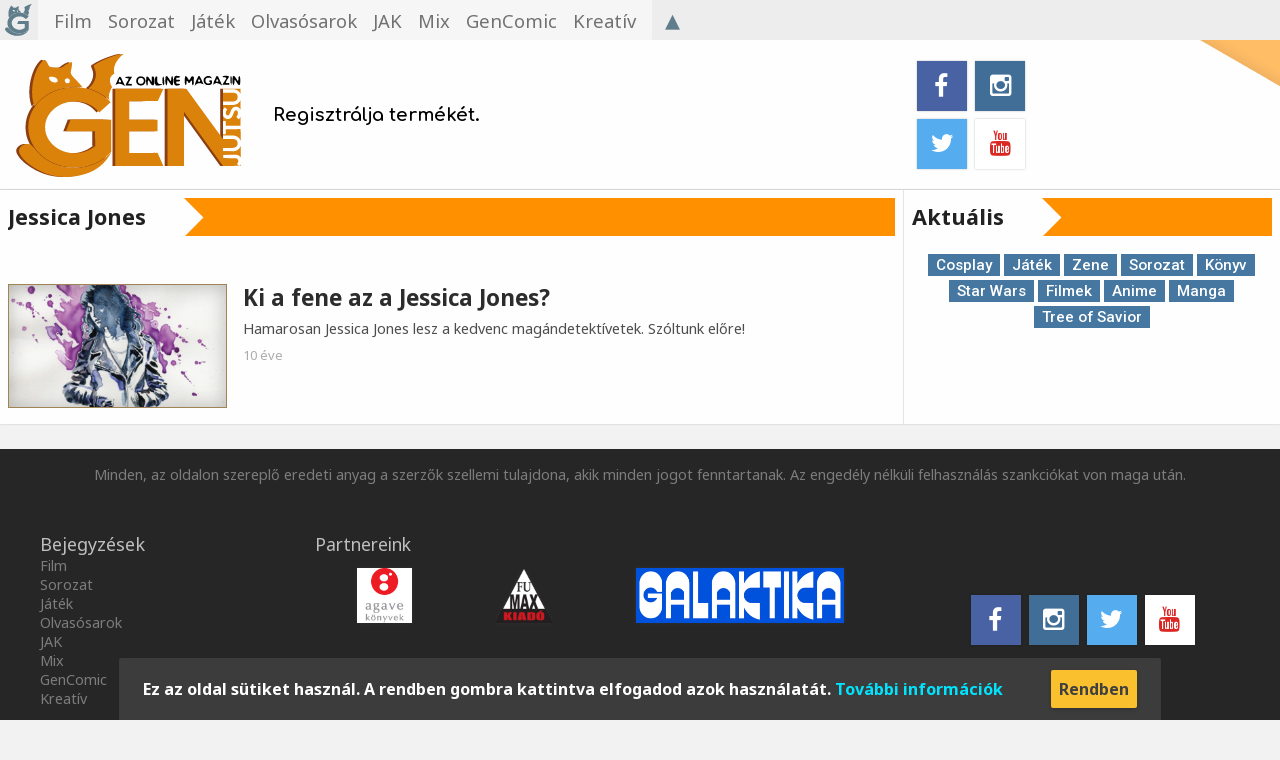

--- FILE ---
content_type: text/html; charset=UTF-8
request_url: https://genjutsu.hu/tags/jessica-jones
body_size: 12692
content:
<!DOCTYPE html>
<html>
    <head>
        <meta charset="utf-8" />
        <title>Jessica Jones | Genjutsu</title>
        <meta name="description" content="Minden menő film, k&eacute;preg&eacute;ny, k&ouml;nyv, sorozat, anime, manga &eacute;s gamer cucc egy helyen! Kreat&iacute;v dolgok, rendezv&eacute;nyek &eacute;s rengeteg nyerem&eacute;nyj&aacute;t&eacute;k!" />
        <meta lang="hu" />
        <meta name="keywords" content="Genjutsu,film,sorozat,game,könyv,képregény,anime,manga,kreatív,cosplay,kritika,ismertető,sci-fi,fantasy,játék,nyereményjáték,beszámoló" />
        <meta name="viewport" content="width=device-width, initial-scale=1" />
        <link rel="stylesheet" href="https://genjutsu.hu/templates/Default/main.min.css" />
        <link rel="stylesheet" href="https://maxcdn.bootstrapcdn.com/font-awesome/4.3.0/css/font-awesome.min.css" />
        <link rel="stylesheet" href="https://fonts.googleapis.com/css?family=Roboto:400,300,300italic,400italic,500,500italic,700,700italic,900,900italic|Roboto+Slab:400,700,300|Noto+Sans:400,700italic,700,400italic|Noto+Serif:400,400italic,700,700italic|Courgette|Source+Code+Pro:400,500,600,700,900,300|Comfortaa:400,700&subset=latin-ext" />
        <script type="text/javascript" src="https://ajax.googleapis.com/ajax/libs/jquery/2.1.4/jquery.min.js"></script>
        <script type="text/javascript" src="https://genjutsu.hu/templates/Default/main.min.js"></script>
        <link rel="shortcut icon" type="image/x-icon" href="https://genjutsu.hu/templates/Default/favicon.ico">
        <link rel="apple-touch-icon" sizes="57x57" href="https://genjutsu.hu/templates/Default/apple-touch-icon-57x57.png">
        <link rel="apple-touch-icon" sizes="60x60" href="https://genjutsu.hu/templates/Default/apple-touch-icon-60x60.png">
        <link rel="apple-touch-icon" sizes="72x72" href="https://genjutsu.hu/templates/Default/apple-touch-icon-72x72.png">
        <link rel="apple-touch-icon" sizes="76x76" href="https://genjutsu.hu/templates/Default/apple-touch-icon-76x76.png">
        <link rel="apple-touch-icon" sizes="114x114" href="https://genjutsu.hu/templates/Default/apple-touch-icon-114x114.png">
        <link rel="apple-touch-icon" sizes="120x120" href="https://genjutsu.hu/templates/Default/apple-touch-icon-120x120.png">
        <link rel="apple-touch-icon" sizes="144x144" href="https://genjutsu.hu/templates/Default/apple-touch-icon-144x144.png">
        <link rel="apple-touch-icon" sizes="152x152" href="https://genjutsu.hu/templates/Default/apple-touch-icon-152x152.png">
        <link rel="apple-touch-icon" sizes="180x180" href="https://genjutsu.hu/templates/Default/apple-touch-icon-180x180.png">
        <link rel="icon" type="image/png" href="https://genjutsu.hu/templates/Default/favicon-32x32.png" sizes="32x32">
        <link rel="icon" type="image/png" href="https://genjutsu.hu/templates/Default/favicon-194x194.png" sizes="194x194">
        <link rel="icon" type="image/png" href="https://genjutsu.hu/templates/Default/favicon-96x96.png" sizes="96x96">
        <link rel="icon" type="image/png" href="https://genjutsu.hu/templates/Default/android-chrome-192x192.png" sizes="192x192">
        <link rel="icon" type="image/png" href="https://genjutsu.hu/templates/Default/favicon-16x16.png" sizes="16x16">
        <link rel="manifest" href="https://genjutsu.hu/templates/Default/manifest.json">
        <link rel="mask-icon" href="https://genjutsu.hu/templates/Default/safari-pinned-tab.svg" color="#ff9100">
        <meta name="msapplication-TileColor" content="#da532c">
        <meta name="msapplication-TileImage" content="https://genjutsu.hu/templates/Default/mstile-144x144.png">
        <meta name="theme-color" content="#ff9100">
        <meta name="google-site-verification" content="0t2k0jwvfAClvVHY0bJJIF27M-EwCq5oAH7GPVxVwnQ" /><link rel="alternate" href="genjutsu.hu" hreflang="hu-hu" /><link rel="alternate" href="genjutsu.hu" hreflang="hu" /><link href="https://genjutsu.hu/rss/" rel="alternate" type="application/rss+xml" title="Genjutsu (RSS 2.0)" /><link href="https://genjutsu.hu/atom/" rel="alternate" type="application/atom+xml" title="Genjutsu (Atom 1.0)" />
    </head>
    <body><div class="menu">
    <div class="menu-wrapper">
        <a href="https://genjutsu.hu" class="logo"></a>
        <span class="mobile-menu-button">&equiv;</span>
        <ul class="menu-nav">
            <li><a href="https://genjutsu.hu/category/film">Film</a></li><li><a href="https://genjutsu.hu/category/sorozat">Sorozat</a></li><li><a href="https://genjutsu.hu/category/jatek">Játék</a></li><li><a href="https://genjutsu.hu/category/olvasosarok">Olvasósarok</a></li><li><a href="https://genjutsu.hu/category/just-according-to-keikaku">JAK</a></li><li><a href="https://genjutsu.hu/category/mix">Mix</a></li><li><a href="https://genjutsu.hu/category/gencomic">GenComic</a></li><li><a href="https://genjutsu.hu/category/kreativ">Kreatív</a></li>
        </ul>
        <a id="scrollback" class="menubar-button">&#x25B4;</a><a id="prev-page" class="menubar-button" href="">&#x25C2;</a><a id="next-page" class="menubar-button" href="">&#x25B8;</a>
        <div class="login-area">
            <ul class="login-menu">
                
                
                
                
            </ul>
            <div class="mobile-login">
                
            </div>
            <div class="fullscreen-login">
                
            </div>
        </div>
    </div>
</div>
<div class="mobile-menu">
    <div>
        <div>Kategóriák</div>
        <ul class="menu-nav">
            <li><a href="https://genjutsu.hu/category/film">Film</a></li><li><a href="https://genjutsu.hu/category/sorozat">Sorozat</a></li><li><a href="https://genjutsu.hu/category/jatek">Játék</a></li><li><a href="https://genjutsu.hu/category/olvasosarok">Olvasósarok</a></li><li><a href="https://genjutsu.hu/category/just-according-to-keikaku">JAK</a></li><li><a href="https://genjutsu.hu/category/mix">Mix</a></li><li><a href="https://genjutsu.hu/category/gencomic">GenComic</a></li><li><a href="https://genjutsu.hu/category/kreativ">Kreatív</a></li>
        </ul>
        <a href="https://genjutsu.hu/articles/">Bejegyzések</a>
        <a href="https://genjutsu.hu/videos/">Videók</a>
        <a href="https://genjutsu.hu/tags/">Címkék</a>
        <div>Genjutsu</div>
        <ul class="menu-nav">
            <li><a href="https://genjutsu.hu">Magazin</a></li>
            
            
        </ul>
        <div>Kövesd a Dragoncatet!</div>
        <ul class="menu-nav"><li><a target="_blank" href="https://www.facebook.com/genjutsu.hu">Facebook</a></li><li><a target="_blank" href="https://i.instagram.com/genjutsu.hu">Instagram</a></li><li><a target="_blank" href="https://twitter.com/genjutsumagazin">Twitter</a></li><li><a target="_blank" href="https://www.youtube.com/GenjutsuHungary">Youtube</a></li></ul>
    </div>
</div><div class="site-wrapper">
    <div class="wrapper-top">
    <div class="wrapper-header">
        <a class="logo" href="https://genjutsu.hu"></a>
        <span class="subtext">Regisztrálja termékét.</span>
        <ul class="social-media-block"><li><a target="_blank" href="https://www.facebook.com/genjutsu.hu" class="social-media-button-facebook"></a></li><li><a target="_blank" href="https://i.instagram.com/genjutsu.hu" class="social-media-button-instagram"></a></li><li><a target="_blank" href="https://twitter.com/genjutsumagazin" class="social-media-button-twitter"></a></li><li><a target="_blank" href="https://www.youtube.com/GenjutsuHungary" class="social-media-button-youtube"></a></li></ul>
        <a class="header-event" target="_blank" href="">
            <div>
                <div class="event"></div>
                <time datetime="">
                    <span class="month"></span>
                    <span class="day"></span>
                </time>
                <div class="location"></div>
            </div>
        </a>
    </div>
</div>
    <div class="wrapper clearfix">
        <div class="main-content">
            <div class="headerbar"><span>Jessica Jones</span></div>
            <div class="category-block">
                
            </div>
            <div class="news-other-block">
                <a class="news-item" href="https://genjutsu.hu/article/ki-a-fene-az-a-jessica-jones">
    <div class="news-image"><img src="https://genjutsu.hu/img/2jda5fdktku6_1446111288.jpg"></div>
    <div class="news-textblock">
        <div class="news-title">Ki a fene az a Jessica Jones?</div>
        <div class="news-description">Hamarosan Jessica Jones lesz a kedvenc magándetektívetek. Szóltunk előre!</div>
        <time class="time-posted" datetime="2015-10-29 11:33:01">10 éve</time>
    </div>
</a>
            </div>
            
        </div>
        <div class="sidebar-content">
            
            
            <div class="headerbar"><span>Aktuális</span></div>
<div class="tag-block"><a class="tag" data-incidence="5" href="https://genjutsu.hu/tags/cosplay">Cosplay</a><a class="tag" data-incidence="25" href="https://genjutsu.hu/tags/jatek">Játék</a><a class="tag" data-incidence="3" href="https://genjutsu.hu/tags/zene">Zene</a><a class="tag" data-incidence="13" href="https://genjutsu.hu/tags/sorozat">Sorozat</a><a class="tag" data-incidence="7" href="https://genjutsu.hu/tags/konyv">Könyv</a><a class="tag" data-incidence="2" href="https://genjutsu.hu/tags/star-wars">Star Wars</a><a class="tag" data-incidence="19" href="https://genjutsu.hu/tags/filmek">Filmek</a><a class="tag" data-incidence="18" href="https://genjutsu.hu/tags/anime">Anime</a><a class="tag" data-incidence="4" href="https://genjutsu.hu/tags/manga">Manga</a><a class="tag" data-incidence="1" href="https://genjutsu.hu/tags/tree-of-savior">Tree of Savior</a></div>
        </div>
    </div>            <div class="footer">
                <div class="header-top">Minden, az oldalon szereplő eredeti anyag a szerzők szellemi tulajdona,  akik minden jogot fenntartanak. Az engedély nélküli felhasználás  szankciókat von maga után.</div>
                <div class="footer-nav">
                    <ul class="footer-nav-block">
                        <li><a>Bejegyz&eacute;sek</a></li><li><a href="https://genjutsu.hu/category/film">Film</a></li><li><a href="https://genjutsu.hu/category/sorozat">Sorozat</a></li><li><a href="https://genjutsu.hu/category/jatek">Játék</a></li><li><a href="https://genjutsu.hu/category/olvasosarok">Olvasósarok</a></li><li><a href="https://genjutsu.hu/category/just-according-to-keikaku">JAK</a></li><li><a href="https://genjutsu.hu/category/mix">Mix</a></li><li><a href="https://genjutsu.hu/category/gencomic">GenComic</a></li><li><a href="https://genjutsu.hu/category/kreativ">Kreatív</a></li>
                    </ul>
                    <ul class="footer-partners-block">
                        <li>Partnereink</li>
                        <li><a target="_blank" href="http://www.agavekonyvek.hu/"><img src="/img/partnerimg/agave.jpg" alt="Agave Könyvek"></a></li><li><a target="_blank" href="http://www.fumax.hu/"><img src="/img/partnerimg/fumax.png" alt="FUMAX"></a></li><li><a target="_blank" href="http://www.galaktika.hu/"><img src="/img/partnerimg/galaktika.png" alt="Galaktika"></a></li>
                    </ul>
                    <ul class="social-media-block"><li><a target="_blank" href="https://www.facebook.com/genjutsu.hu" class="social-media-button-facebook"></a></li><li><a target="_blank" href="https://i.instagram.com/genjutsu.hu" class="social-media-button-instagram"></a></li><li><a target="_blank" href="https://twitter.com/genjutsumagazin" class="social-media-button-twitter"></a></li><li><a target="_blank" href="https://www.youtube.com/GenjutsuHungary" class="social-media-button-youtube"></a></li></ul>
                </div>
                <ul class="footer-bot">
                    <li><a href="https://genjutsu.hu/subpage/adatvedelem/">Adatvédelem</a></li>
                    <li><a href="https://genjutsu.hu//">Impresszum</a></li>
                    <li><a href="https://genjutsu.hu//">Felhasználási feltételek</a></li>
                </ul>
            </div><!--0.011672973632812--></div><div class="toaster"><div class="toast" data-duration="infinite"><span class="toast-content">Ez az oldal sütiket használ. A rendben gombra kattintva elfogadod azok használatát. <a href="http://genjutsu.hu/subpage/adatvedelem">További információk</a></span><form method="post" action="/tags/jessica-jones" class="toast-action"><input type="hidden" name="allowCookies" value="true" /><button class="warning raised" type=submit">Rendben</button></form></div></div></body></html>

--- FILE ---
content_type: text/css
request_url: https://genjutsu.hu/templates/Default/main.min.css
body_size: 23631
content:
@charset "UTF-8";.article-wrapper>.article-header>.article-header-block>.authors:before,.article-wrapper>.article-header>.article-header-block>.category:before,.article-wrapper>.article-header>.article-header-block>.social-media-block .social-media-button-facebook,.article-wrapper>.article-header>.article-header-block>.social-media-block .social-media-button-googleplus,.article-wrapper>.article-header>.article-header-block>.social-media-block .social-media-button-instagram,.article-wrapper>.article-header>.article-header-block>.social-media-block .social-media-button-tumblr,.article-wrapper>.article-header>.article-header-block>.social-media-block .social-media-button-twitter,.article-wrapper>.article-header>.article-header-block>.social-media-block .social-media-button-youtube,.article-wrapper>.article-header>.article-header-block>.tags:before,.article-wrapper>.article-header>.article-header-block>time:before,.fa-v-clock-o,.fa-v-folder,.fa-vendor,.footer>.footer-nav>.social-media-block .social-media-button-facebook,.footer>.footer-nav>.social-media-block .social-media-button-googleplus,.footer>.footer-nav>.social-media-block .social-media-button-instagram,.footer>.footer-nav>.social-media-block .social-media-button-tumblr,.footer>.footer-nav>.social-media-block .social-media-button-twitter,.footer>.footer-nav>.social-media-block .social-media-button-youtube,.social-media-button-facebook,.social-media-button-googleplus,.social-media-button-instagram,.social-media-button-tumblr,.social-media-button-twitter,.social-media-button-youtube,.wrapper-top>.wrapper-header>.social-media-block .social-media-button-facebook,.wrapper-top>.wrapper-header>.social-media-block .social-media-button-googleplus,.wrapper-top>.wrapper-header>.social-media-block .social-media-button-instagram,.wrapper-top>.wrapper-header>.social-media-block .social-media-button-tumblr,.wrapper-top>.wrapper-header>.social-media-block .social-media-button-twitter,.wrapper-top>.wrapper-header>.social-media-block .social-media-button-youtube{display:inline-block;font:normal normal normal 14px/1 FontAwesome;font-size:inherit;text-rendering:auto;-webkit-font-smoothing:antialiased;-moz-osx-font-smoothing:grayscale;transform:translate(0,0);margin-right:6px}.fa-v-clock-o{content:"\f017"}.fa-v-folder{content:"\f07b"}.ripple{position:relative;overflow:hidden;user-select:none}.ripple-ink{display:block;position:absolute;background:rgba(255,255,255,.3);-moz-border-radius:100%;-webkit-border-radius:100%;border-radius:100%;-moz-transform:scale(0);-ms-transform:scale(0);-webkit-transform:scale(0);transform:scale(0);z-index:2}.ripple-ink-animate{-moz-animation:ripple .65s linear;-webkit-animation:ripple .65s linear;animation:ripple .65s linear}@-moz-keyframes ripple{100%{opacity:0;-moz-transform:scale(2.5);transform:scale(2.5)}}@-webkit-keyframes ripple{100%{opacity:0;-webkit-transform:scale(2.5);transform:scale(2.5)}}@keyframes ripple{100%{opacity:0;-moz-transform:scale(2.5);-ms-transform:scale(2.5);-webkit-transform:scale(2.5);transform:scale(2.5)}}.spinner{display:block;margin:auto;width:25px;height:25px;-moz-border-radius:50%;-webkit-border-radius:50%;border-radius:50%;background:url([data-uri]);background:-webkit-gradient(linear,0 50%,100% 50%,color-stop(10%,#fff),color-stop(45%,rgba(255,255,255,0)));background:-moz-linear-gradient(left,#fff 10%,rgba(255,255,255,0)45%);background:-webkit-linear-gradient(left,#fff 10%,rgba(255,255,255,0)45%);background:linear-gradient(to right,#fff 10%,rgba(255,255,255,0)45%);position:relative;-moz-animation:spinner 1.4s infinite linear;-webkit-animation:spinner 1.4s infinite linear;animation:spinner 1.4s infinite linear;-moz-transform:translateZ(0);-ms-transform:translateZ(0);-webkit-transform:translateZ(0);transform:translateZ(0)}.spinner:before{width:50%;height:50%;background:rgba(255,255,255,.75);-moz-border-radius:100% 0 0;-webkit-border-radius:100%;border-radius:100% 0 0;position:absolute;top:0;left:0;content:''}.spinner:after{width:75%;height:75%;-moz-border-radius:50%;-webkit-border-radius:50%;border-radius:50%;content:'';margin:auto;position:absolute;top:0;left:0;bottom:0;right:0}button.default>.spinner:after{background-color:#fff}button.default:hover>.spinner:after{background-color:#f5f5f5}button.primary>.spinner:after{background-color:#1e88e5}button.primary:hover>.spinner:after{background-color:#1976d2}button.success>.spinner:after{background-color:#4caf50}button.success:hover>.spinner:after{background-color:#43a047}button.info>.spinner:after{background-color:#64b5f6}button.info:hover>.spinner:after{background-color:#42a5f5}button.warning>.spinner:after{background-color:#fbc02d}button.warning:hover>.spinner:after{background-color:#f9a825}button.danger>.spinner:after{background-color:#ff1744}button.danger:hover>.spinner:after{background-color:#f44336}button.link>.spinner:after{background-color:transparent}button.link:hover>.spinner:after{color:#64b5f6}@-moz-keyframes spinner{0%{-moz-transform:rotate(0deg);transform:rotate(0deg)}100%{-moz-transform:rotate(360deg);transform:rotate(360deg)}}@-webkit-keyframes spinner{0%{-webkit-transform:rotate(0deg);transform:rotate(0deg)}100%{-webkit-transform:rotate(360deg);transform:rotate(360deg)}}@keyframes spinner{0%{-moz-transform:rotate(0deg);-ms-transform:rotate(0deg);-webkit-transform:rotate(0deg);transform:rotate(0deg)}100%{-moz-transform:rotate(360deg);-ms-transform:rotate(360deg);-webkit-transform:rotate(360deg);transform:rotate(360deg)}}@-moz-keyframes bar-fill{100%{width:100%}0%{width:0}}@-webkit-keyframes bar-fill{100%{width:100%}0%{width:0}}@keyframes bar-fill{100%{width:100%}0%{width:0}}a,abbr,acronym,address,applet,article,aside,audio,b,big,blockquote,body,canvas,caption,center,cite,code,dd,del,details,dfn,div,dl,dt,em,embed,fieldset,figcaption,figure,footer,form,h1,h2,h3,h4,h5,h6,header,hgroup,html,i,iframe,img,ins,kbd,label,legend,li,mark,menu,nav,object,ol,output,p,pre,q,ruby,s,samp,section,small,span,strike,strong,sub,summary,sup,table,tbody,td,tfoot,th,thead,time,tr,tt,u,ul,var,video{margin:0;padding:0;border:0;font:inherit;font-size:100%;vertical-align:baseline}html{line-height:1}ol,ul{list-style:none}table{border-collapse:collapse;border-spacing:0}caption,td,th{text-align:left;font-weight:400;vertical-align:middle}blockquote,q{quotes:none}blockquote:after,blockquote:before,q:after,q:before{content:"";content:none}a img{border:none}article,aside,details,figcaption,figure,footer,header,hgroup,main,menu,nav,section,summary{display:block}*{text-rendering:optimizeLegibility;-webkit-font-smoothing:antialiased;-moz-box-sizing:border-box;-webkit-box-sizing:border-box;box-sizing:border-box}:focus{outline:0}::before,:after,:before{-moz-box-sizing:border-box;-webkit-box-sizing:border-box;box-sizing:border-box}.float-left{float:left}.float-right{float:right}.float-center{float:left;position:relative;left:50%}.float-center>.float-center-child{position:relative;left:-50%}.justify{text-align:justify}.center{text-align:center}.left,.right{text-align:right}.italic{font-style:italic}.smallcaps{font-variant:small-caps}.bold{font-weight:700}.underline{text-decoration:underline}.overline{text-decoration:overline}.strikethrough{text-decoration:line-through}.hidden{display:none}.visually-hidden{margin:-1px;padding:0;width:1px;height:1px;overflow:hidden;clip:rect(0 0 0 0);clip:rect(0,0,0,0);position:absolute}a{text-decoration:none}.overlay{pointer-events:none}.bot-left,.bot-right,.top-left,.top-right{position:absolute}.bot-right,.top-right{right:0}.bot-left,.top-left{left:0}.bot-left,.bot-right{bottom:0}.top-left,.top-right{top:0}.clearfix{*zoom:1}.clearfix:after{content:"";display:table;clear:both}.noscroll{overflow:hidden}.blur{margin:-10px;-webkit-filter:blur(5px);filter:url(blur.svg#blur);filter:blur(5px)}.percentage-centered{margin:20% auto}.margin-centered{margin:auto}.tag{display:inline-block;vertical-align:middle;padding:2px 8px;background-color:#4577a1;color:#fff;font:500 .95em Roboto,sans-serif;margin:2px;-moz-transition:all,.4s,ease-in;-o-transition:all,.4s,ease-in;-webkit-transition:all,.4s,ease-in;transition:all,.4s,ease-in;cursor:pointer;max-width:100%;word-wrap:break-word;word-break:break-all;text-rendering:auto}.tag:hover{background-color:#ff9800}.closeable:after{display:inline-block;content:"\00d7";margin-left:4px;margin-right:-2px;color:rgba(255,255,255,.7)}.comments .comment>.comment-block>.comment-content>.comment-lastedited a,.comments .comment>.comment-user .comment-user-block .comment-user-name a{color:#2e7d32;-moz-transition:color,.25s,ease-in;-o-transition:color,.25s,ease-in;-webkit-transition:color,.25s,ease-in;transition:color,.25s,ease-in}.comments .comment>.comment-block>.comment-content>.comment-lastedited a:hover,.comments .comment>.comment-user .comment-user-block .comment-user-name a:hover{color:#4caf50}.comments{margin:auto;padding:16px;min-width:250px;background-color:rgba(0,0,0,.025)}.comments .comment-write .comment-user-self{display:none;width:140px}.comments .comment-write .comment-user-self .comment-user-self-avatar{display:block;max-width:80px;max-height:80px;-moz-border-radius:50%;-webkit-border-radius:50%;border-radius:50%;margin:8px auto}.comments .comment{padding:16px;font:400 .9em "Noto Sans",sans-serif;-webkit-flex-flow:row nowrap;display:flex;flex-flow:row nowrap;margin:16px 0;position:relative}@media screen and (max-width:500px){.comments .comment{padding:8px;-webkit-flex-flow:row wrap;flex-flow:row wrap}}.comments .comment>.comment-user{margin-left:-8px;width:200px;margin-right:8px;-webkit-flex:0 0 auto;flex:0 0 auto}@media screen and (max-width:500px){.comments .comment>.comment-user{margin-left:0;width:100%;-webkit-flex-flow:row nowrap;-webkit-align-items:center;display:flex;flex-flow:row nowrap;align-items:center}}.comments .comment>.comment-user .comment-user-avatar{display:block;max-width:80px;max-height:80px;-moz-border-radius:50%;-webkit-border-radius:50%;border-radius:50%;margin:8px auto}@media screen and (max-width:500px){.comments .comment>.comment-user .comment-user-avatar{max-width:50px;max-height:50px;-webkit-flex:0 0 auto;flex:0 0 auto}}@media screen and (max-width:500px){.comments .comment>.comment-user .comment-user-block{-webkit-flex-flow:column nowrap;-webkit-flex:1 1 auto;-webkit-align-items:flex-start;display:flex;flex-flow:column nowrap;flex:1 1 auto;align-items:flex-start;margin-left:8px}}.comments .comment>.comment-user .comment-user-block .comment-user-achievements,.comments .comment>.comment-user .comment-user-block .comment-user-name,.comments .comment>.comment-user .comment-user-block .comment-user-title{text-align:center;display:block}@media screen and (max-width:500px){.comments .comment>.comment-user .comment-user-block .comment-user-achievements,.comments .comment>.comment-user .comment-user-block .comment-user-name,.comments .comment>.comment-user .comment-user-block .comment-user-title{text-align:left}}.comments .comment>.comment-user .comment-user-block .comment-user-name{font-weight:600}.comments .comment>.comment-user .comment-user-block .comment-user-title{font-weight:300;font-style:italic;font-size:.9em}.comments .comment>.comment-block{width:100%;-webkit-flex:0 1 auto;-webkit-flex-flow:column nowrap;flex:0 1 auto;display:flex;flex-flow:column nowrap}@media screen and (max-width:500px){.comments .comment>.comment-block{-webkit-flex-flow:column-reverse nowrap;flex-flow:column-reverse nowrap}}.comments .comment>.comment-block>.comment-header{text-align:right;background-color:rgba(0,0,0,.04);padding:8px 16px;-webkit-flex-flow:row wrap;-webkit-justify-content:flex-end;display:flex;flex-flow:row wrap;justify-content:flex-end}@media screen and (max-width:500px){.comments .comment>.comment-block>.comment-header{-webkit-justify-content:flex-start;justify-content:flex-start;text-align:left;padding:0;background-color:transparent;margin-top:8px}}.comments .comment>.comment-block>.comment-header>time{-webkit-flex:0 0 auto;flex:0 0 auto}@media screen and (max-width:500px){.comments .comment>.comment-block>.comment-header>time{display:none}}.comments .comment>.comment-block>.comment-header>.comment-id{margin-right:8px}.comments .comment>.comment-block>.comment-header>.comment-id:before{content:"#"}.comments .comment>.comment-block>.comment-header>.comment-ip{-webkit-flex:0 0 auto;flex:0 0 auto;margin-right:8px}.comments .comment>.comment-block>.comment-header>.comment-voteblock{-webkit-flex:0 0 auto;flex:0 0 auto}.comments .comment>.comment-block>.comment-header>.comment-voteblock .comment-vote-up{color:#2e7d32}@media screen and (max-width:500px){.comments .comment>.comment-block>.comment-header>.comment-voteblock .comment-vote-up{margin:0}}.comments .comment>.comment-block>.comment-header>.comment-voteblock .comment-vote-down{color:#c62828;margin:0 0 0 6px}@media screen and (max-width:500px){.comments .comment>.comment-block>.comment-header>.comment-voteblock .comment-vote-down{margin:0}}.comments .comment>.comment-block>.comment-header>.comment-voteblock .comment-vote-sum,.comments .comment>.comment-block>.comment-header>.comment-voteblock .comment-vote-up{margin:0 6px}@media screen and (max-width:500px){.comments .comment>.comment-block>.comment-header>.comment-voteblock .comment-vote-sum,.comments .comment>.comment-block>.comment-header>.comment-voteblock .comment-vote-up{margin:0 4px}}.comments .comment>.comment-block>.comment-header>.comment-voteblock .comment-vote-down,.comments .comment>.comment-block>.comment-header>.comment-voteblock .comment-vote-up{cursor:pointer;pointer-events:all}.comments .comment>.comment-block>.comment-header>.comment-voteblock{color:#546e7a;margin:0 8px}.comments .comment>.comment-block>.comment-content{display:block;margin-top:8px}.comments .comment>.comment-block>.comment-content>.comment-lastedited{font-size:.9em;display:block;padding:16px;text-align:right}.comments .blue{background-color:rgba(66,165,245,.4)}.comments .orange{background-color:rgba(255,167,38,.4)}button{margin:0 auto;border:none;font:600 1em "Noto Sans",sans-serif;-moz-transition:.2s,ease-in;-o-transition:.2s,ease-in;-webkit-transition:.2s,ease-in;transition:.2s,ease-in;cursor:pointer}button.flat{margin:0 8px;padding:0 8px;min-width:64px}button.raised,button.raised-inline{padding:8px;min-width:64px;-moz-border-radius:2px;-webkit-border-radius:2px;border-radius:2px;-moz-box-shadow:rgba(0,0,0,.2)0 1.5px 4px;-webkit-box-shadow:rgba(0,0,0,.2)0 1.5px 4px;box-shadow:rgba(0,0,0,.2)0 1.5px 4px}button.raised{margin:8px 0}button.raised-inline{margin:8px}button.floating,button.floating-mini{overflow:hidden;-moz-border-radius:50%;-webkit-border-radius:50%;border-radius:50%;-moz-box-shadow:rgba(0,0,0,.2)0 4px 4px;-webkit-box-shadow:rgba(0,0,0,.2)0 4px 4px;box-shadow:rgba(0,0,0,.2)0 4px 4px}button.floating{width:56px;height:56px}button.floating-mini{width:40px;height:40px}button.default{color:rgba(0,0,0,.54);background-color:#fff}button.default:hover{background-color:#f5f5f5}button.primary{color:#f0f0f0;background-color:#1e88e5}button.primary:hover{background-color:#1976d2}button.success{color:#f0f0f0;background-color:#4caf50}button.success:hover{background-color:#43a047}button.info{color:#f0f0f0;background-color:#64b5f6}button.info:hover{background-color:#42a5f5}button.warning{color:#404040;background-color:#fbc02d}button.warning:hover{background-color:#f9a825}button.danger{color:#f0f0f0;background-color:#ff1744}button.danger:hover{background-color:#f44336}button.link{color:#0097a7;background-color:transparent}button.link:hover{color:#64b5f6}button.left,button.middle,button.right{margin-left:0;margin-right:0}button.left{-moz-border-radius-topright:0;-webkit-border-top-right-radius:0;border-top-right-radius:0;-moz-border-radius-bottomright:0;-webkit-border-bottom-right-radius:0;border-bottom-right-radius:0;-moz-border-radius-topleft:2px;-webkit-border-top-left-radius:2px;border-top-left-radius:2px;-moz-border-radius-bottomleft:2px;-webkit-border-bottom-left-radius:2px;border-bottom-left-radius:2px}button.middle{-moz-border-radius:0;-webkit-border-radius:0;border-radius:0}button.right{-moz-border-radius-topright:2px;-webkit-border-top-right-radius:2px;border-top-right-radius:2px;-moz-border-radius-bottomright:2px;-webkit-border-bottom-right-radius:2px;border-bottom-right-radius:2px;-moz-border-radius-topleft:0;-webkit-border-top-left-radius:0;border-top-left-radius:0;-moz-border-radius-bottomleft:0;-webkit-border-bottom-left-radius:0;border-bottom-left-radius:0}button.max{width:100%}button.large{width:60%}button.medium{width:40%}button.small{width:20%}button.xsmall{width:10%;padding:0}button.disabled{filter:alpha(Opacity=60);opacity:.6;pointer-events:none;cursor:default}button.progress{pointer-events:none;position:relative}button.progress:after{content:"";position:absolute;top:0;bottom:0;left:0;width:auto;height:auto;background-color:rgba(46,125,50,.5)}button.centered-block{display:block;margin:16px auto 8px}.input-tag>.input-tag-list-collector{display:none}.input-tag>.input-tag-list{background-color:transparent;padding:4px 0;border-bottom:1px solid rgba(0,0,0,.2);margin:8px 0;cursor:text;text-align:left}.input-tag>.input-tag-list>.tag-textfield{font:400 1em "Noto Sans",sans-serif;margin:0;margin-left:4px;vertical-align:middle;display:inline-block;border:none;padding:0;width:auto;background-color:transparent}textarea{overflow-y:hidden;resize:none;display:block;width:100%;font-family:"Noto Sans",sans-serif;font-size:.9em;padding:.9em 8px}input[type=checkbox],input[type=datetime],input[type=email],input[type=file],input[type=number],input[type=password],input[type=radio],input[type=range],input[type=text]{display:inline-block;vertical-align:middle;background-color:transparent;border:none;margin:8px 0;padding:4px;font:400 1em "Noto Sans",sans-serif}input[type=checkbox].max-width,input[type=checkbox].variable-width,input[type=datetime].max-width,input[type=datetime].variable-width,input[type=email].max-width,input[type=email].variable-width,input[type=file].max-width,input[type=file].variable-width,input[type=number].max-width,input[type=number].variable-width,input[type=password].max-width,input[type=password].variable-width,input[type=radio].max-width,input[type=radio].variable-width,input[type=range].max-width,input[type=range].variable-width,input[type=text].max-width,input[type=text].variable-width{width:auto}input[type=email],input[type=number],input[type=password],input[type=text]{width:100%;border-bottom:1px solid rgba(0,0,0,.2)}form{display:block;padding:8px 16px}form>fieldset{border:2px solid #ff9100;padding:4px 8px 8px;margin:0 -9px 0 -9px;display:block}form>fieldset>legend{font:400 .9em "Noto Sans",sans-serif;padding:0 8px;color:rgba(0,0,0,.655);font-variant:small-caps}form label{margin:8px 0;display:inline-block;vertical-align:middle;padding:4px;font:400 1em "Noto Sans",sans-serif}.checkbox-animated{position:relative;margin:8px 0}.checkbox-animated>.animated-form-svg{display:inline-block;height:34px;vertical-align:middle;margin-right:8px}.checkbox-animated>.animated-form-svg>svg{border:2px solid rgba(0,0,0,.2);width:30px;height:30px;position:relative;pointer-events:none;transition:border-color .4s ease-in-out}.checkbox-animated>.animated-form-svg>svg>path{stroke:#607d8b;stroke-width:12px;stroke-linecap:round;stroke-linejoin:round;fill:none}.checkbox-animated>input{display:block;margin:0;padding:0;position:absolute;top:0;left:0;height:100%;cursor:pointer;width:100%;opacity:0}.checkbox-animated>input:checked~label{color:#607d8b}.checkbox-animated>label{cursor:pointer;display:inline-block;font-size:1.25em;color:rgba(0,0,0,.4);transition:color .4s ease-in-out;-moz-user-select:-moz-none;-ms-user-select:none;-webkit-user-select:none;user-select:none}.input-tag>.input-focused.input-tag-list,input.input-focused[type=email],input.input-focused[type=number],input.input-focused[type=password],input.input-focused[type=text]{margin-bottom:6px;border-bottom-width:3px;border-bottom-color:rgba(0,151,167,.6)}.input-tag>.input-accepted.input-tag-list,input.input-accepted[type=email],input.input-accepted[type=number],input.input-accepted[type=password],input.input-accepted[type=text]{border-bottom-color:rgba(67,160,71,.6)}.input-tag>.input-denied.input-tag-list,input.input-denied[type=email],input.input-denied[type=number],input.input-denied[type=password],input.input-denied[type=text]{border-bottom-width:3px;border-bottom-color:rgba(229,57,53,.6)}.input-tag>.input-disabled.input-tag-list,input.input-disabled[type=email],input.input-disabled[type=number],input.input-disabled[type=password],input.input-disabled[type=text]{border-bottom-style:dotted}.loginform{width:320px;-moz-border-radius:2px;-webkit-border-radius:2px;border-radius:2px;display:block;margin:auto;-moz-box-shadow:rgba(0,0,0,.15)0 0 4px;-webkit-box-shadow:rgba(0,0,0,.15)0 0 4px;box-shadow:rgba(0,0,0,.15)0 0 4px;text-align:center;background-color:rgba(254,254,254,.85)}.loginform .social-media-button-facebook{-moz-box-shadow:rgba(0,0,0,.15)0 0 4px;-webkit-box-shadow:rgba(0,0,0,.15)0 0 4px;box-shadow:rgba(0,0,0,.15)0 0 4px;margin-bottom:8px;display:inline-block;vertical-align:bottom;cursor:pointer}.loginform>.registration-facebookid{margin:8px auto}.loginform>.registration-facebookid>.registration-facebookid-image{display:inline-block;max-width:50px;max-width:50px;vertical-align:middle}.loginform>.registration-facebookid>span{padding:8px 12px;font:400 1.25em "Noto Sans",sans-serif;color:rgba(0,0,0,.87);display:inline-block;vertical-align:middle}.loginform>.registration-facebookid>div{font:400 .9em "Noto Sans",sans-serif;display:block;color:rgba(0,0,0,.54);text-align:center;padding:4px 8px}.loginform>.registration-facebookid>div>a{font-weight:700;max-width:268px;color:#546e7a;transition:color .4s ease-in}.loginform>.registration-facebookid>div>a:hover{color:#00bcd4}.toggleswitch>input{display:none}.toggleswitch>input+label{position:relative;display:block;width:100%;height:41px;padding:8px 4px;cursor:pointer;-moz-user-select:-moz-none;-ms-user-select:none;-webkit-user-select:none;user-select:none;font:400 1em "Noto Sans",sans-serif;color:rgba(0,0,0,.54);text-align:left}.toggleswitch>input+label:before{font:700 .7em "Noto Sans",sans-serif;line-height:21px;padding:0 6px;display:block;position:absolute;right:0;top:8px;border:1px solid rgba(0,0,0,.2);background-color:rgba(0,0,0,.05);-moz-border-radius:20px;-webkit-border-radius:20px;border-radius:20px;height:25px;width:62.5px;outline:0;transition:background-color .2s ease-in;content:'';text-align:right}.toggleswitch>input+label:after{display:block;content:'';-moz-border-radius:50%;-webkit-border-radius:50%;border-radius:50%;width:23px;height:23px;background-color:#FEFEFE;position:absolute;z-index:1;top:9px;right:38.5px;transition:transform .2s ease-in;-moz-box-shadow:0 0 2px 0 rgba(0,0,0,.5);-webkit-box-shadow:0 0 2px 0 rgba(0,0,0,.5);box-shadow:0 0 2px 0 rgba(0,0,0,.5)}.toggleswitch>input+label[data-no]:before{content:attr(data-no)}.toggleswitch>input:checked+label:before{background-color:rgba(102,187,106,.85);text-align:left}.toggleswitch>input:checked+label:after{transform:translateX(36.5px)}.toggleswitch>input:checked+label[data-yes]:before{content:attr(data-yes)}input[type=file].file-input+label{position:relative;cursor:pointer;display:inline-block;overflow:hidden;background-color:#2571a7;-moz-border-radius:2px;-webkit-border-radius:2px;border-radius:2px;-moz-box-shadow:rgba(0,0,0,.2)0 1px 4px;-webkit-box-shadow:rgba(0,0,0,.2)0 1px 4px;box-shadow:rgba(0,0,0,.2)0 1px 4px;padding:0}input[type=file].file-input+label:hover>.status{background-color:#2e8dd1}input[type=file].file-input+label>span{color:#fff;transition:background-color .1s ease-in,color .1s ease-in}input[type=file].file-input+label>.status{position:absolute;left:0;width:27px;top:0;bottom:0;height:auto;display:block}input[type=file].file-input+label>.status:hover{background-color:#ff9100}input[type=file].file-input+label>.status:hover:before{content:'\f00d';color:rgba(0,0,0,.54)}input[type=file].file-input+label>.status+.text{margin-left:27px;padding-left:8px}input[type=file].file-input+label>.status:before{font:400 1.1em FontAwesome;text-align:center;position:absolute;left:0;width:27px;top:50%;display:block;transform:translateY(-51%);content:'\f093'}input[type=file].file-input+label>.text{padding:8px 12px;font:700 1em "Noto Sans",sans-serif;display:block}input[type=file].file-input+label>.text:hover{background-color:#2e8dd1}.ad-block{border-top:1px solid rgba(0,0,0,.05);text-align:center;margin:0 0 8px;background-color:#e5e5e5}.ad-block>.ad-content{font:400 1em "Noto Sans",sans-serif;padding:0;display:block}.ad-block>.ad-content>img{margin:0 auto;display:block;max-width:100%}.ad-block>.ad-close{cursor:pointer;color:#000;display:block;font:400 .55em "Noto Sans",sans-serif;padding:1px;border-top:1px solid rgba(0,0,0,.05)}.social-media-frame{display:none;position:fixed;top:50px;right:0;width:300px;height:200px;z-index:4;background-color:#fff}.headerbar{display:block;background-color:#ff9100;margin:8px 8px 0;overflow:hidden}.headerbar>span{text-align:left;position:relative;display:inline-block;padding:2px 38px 2px 0;background-color:#FEFEFE;font:700 1.35em/1.6em "Noto Sans",sans-serif;color:rgba(0,0,0,.87)}.headerbar>span:after{display:inline-block;position:absolute;right:0;width:1.6em;height:1.6em;content:"";transform-origin:50% 50%;transform:scale(0.80711) translateX(0.98726em) rotate(45deg);background-color:#FEFEFE}.category-block{padding:16px 0 16px 8px;-webkit-flex-flow:row wrap;display:flex;flex-flow:row wrap}.category-block .category-item{background-position:center;background-repeat:no-repeat;background-size:cover;position:relative;margin:0 8px 8px 0;-moz-border-radius:2px;-webkit-border-radius:2px;border-radius:2px;-moz-box-shadow:0 0 2px 0 rgba(0,0,0,.15);-webkit-box-shadow:0 0 2px 0 rgba(0,0,0,.15);box-shadow:0 0 2px 0 rgba(0,0,0,.15);-webkit-flex:1 1 40%;flex:1 1 40%;display:block;background-color:rgba(96,125,139,.75);min-width:304px}.category-block .category-item:before{content:'';float:left;padding-bottom:56.25%}.category-block .category-item:after{content:'';display:table;clear:both}.category-block .category-item>.category-title{position:absolute;top:50%;left:50%;transform:translate(-50%,-50%);font:700 1.45em "Noto Sans",sans-serif;background-color:rgba(255,189,102,.95);-moz-box-shadow:0 0 25px 5px rgba(255,189,102,.95);-webkit-box-shadow:0 0 25px 5px rgba(255,189,102,.95);box-shadow:0 0 25px 5px rgba(255,189,102,.95);-moz-border-radius:4px;-webkit-border-radius:4px;border-radius:4px;padding:16px;text-align:center;color:rgba(0,0,0,.87)}@media screen and (max-width:639px){.category-block .category-item>.category-title{transform:translate(-50%,-50%);font-size:1.25em}}.category-block .category-item>.category-description{display:none;font:400 .9em/1.25em "Noto Sans",sans-serif;color:rgba(0,0,0,.87);padding:8px 12px;position:absolute;bottom:0;left:0;text-align:left;width:100%;background-color:rgba(255,255,255,.75)}@media screen and (max-width:639px){.category-block .category-item>.category-description{display:none;transform:translate(-50%,-50%);font-size:1.25em}}.news-item>.news-image{position:relative;background-color:rgba(0,0,0,.45)}.news-item>.news-image:after{-moz-box-shadow:inset 0 0 20px 0 rgba(0,0,0,.25);-webkit-box-shadow:inset 0 0 20px 0 rgba(0,0,0,.25);box-shadow:inset 0 0 20px 0 rgba(0,0,0,.25);background-color:rgba(96,125,139,.05);position:absolute;left:0;content:"";width:100%;height:auto;bottom:0;top:0}.news-item>.news-image>img{display:block;width:100%}.news-item>.news-textblock>.news-title{color:rgba(13,13,13,.87)}.news-item>.news-textblock>.news-description{color:rgba(51,51,51,.87)}.news-item>.news-textblock>.time-posted{display:block;margin-top:8px;font:400 .8em "Noto Sans",sans-serif;color:rgba(102,102,102,.54)}.main-content>.news-4-block{-webkit-flex-flow:row wrap;-webkit-justify-content:center;display:flex;flex-flow:row wrap;justify-content:center;padding:0 4px}.main-content>.news-4-block>.news-item{display:block;-webkit-flex:1 1 auto;flex:1 1 auto;width:0;min-width:155px;padding:8px 4px}.main-content>.news-4-block>.news-item>.news-textblock{margin-top:4px}.main-content>.news-4-block>.news-item>.news-textblock>.news-title{font:700 1.2em/1.25em "Noto Sans",sans-serif}.main-content>.news-4-block>.news-item>.news-textblock>.news-description{margin-top:4px;font:400 .8em/1.3em "Noto Sans",sans-serif}@media screen and (max-width:650px){.main-content>.news-4-block>.news-item>.news-textblock>.news-description{font-size:.9em}}.main-content>.news-2-block{-webkit-flex-flow:row wrap;-webkit-justify-content:center;display:flex;flex-flow:row wrap;justify-content:center;padding:0 4px}.main-content>.news-2-block>.news-item{display:block;-webkit-flex:1 1 auto;flex:1 1 auto;width:0;min-width:250px;padding:8px 4px}.main-content>.news-2-block>.news-item>.news-textblock{margin-top:4px}.main-content>.news-2-block>.news-item>.news-textblock>.news-title{font:700 1.4em/1.25em "Noto Sans",sans-serif}.main-content>.news-2-block>.news-item>.news-textblock>.news-description{margin-top:4px;font:400 .9em/1.3em "Noto Sans",sans-serif}.main-content>.news-other-block{padding:8px 0;width:100%}.main-content>.news-other-block>.news-item{-webkit-flex-flow:row wrap;-webkit-align-items:center;display:flex;flex-flow:row wrap;align-items:center;padding-bottom:8px;border-bottom:1px solid rgba(0,0,0,.1)}.main-content>.news-other-block>.news-item:last-child{border-bottom:none}.main-content>.news-other-block>.news-item>.news-image{margin:8px 8px 0;-webkit-flex:1 3 auto;flex:1 3 auto;width:0;min-width:150px}.main-content>.news-other-block>.news-item>.news-textblock{margin:8px;min-width:300px;-webkit-flex:3 1 auto;-webkit-align-self:flex-start;flex:3 1 auto;align-self:flex-start;width:0}.main-content>.news-other-block>.news-item>.news-textblock>.news-title{font:700 1.4em/1.25em "Noto Sans",sans-serif}.main-content>.news-other-block>.news-item>.news-textblock>.news-description{margin-top:8px;font:400 .9em/1.3em "Noto Sans",sans-serif}.circle{display:block;width:65px;height:65px;padding:8px 4px;-moz-border-radius:50%;-webkit-border-radius:50%;border-radius:50%;background-color:rgba(255,234,0,.95);text-align:center;-moz-box-shadow:rgba(0,0,0,.2)0 2px 4px;-webkit-box-shadow:rgba(0,0,0,.2)0 2px 4px;box-shadow:rgba(0,0,0,.2)0 2px 4px;color:rgba(0,0,0,.87);font:700 1.2em/49px Roboto,sans-serif;margin:8px}@media screen and (max-width:1024px){.circle{font-size:.9em;line-height:37px;width:45px;height:45px;padding:4px 2px}}.ghostblock{color:#fff;font:700 1.8em Roboto,sans-serif;text-shadow:rgba(0,0,0,.4)0 0 2px;padding:8px 16px}.news-2-block>.news-item:hover>.news-image:before,.news-4-block>.news-item:hover>.news-image:before,.news-other-block>.news-item:hover>.news-image:before{transform:scale3d(1.9,1.4,1) rotate3d(0,0,1,45deg) translate3d(0,170%,0)}.news-2-block>.news-item:hover>.news-image:after,.news-4-block>.news-item:hover>.news-image:after,.news-other-block>.news-item:hover>.news-image:after{background-color:rgba(255,145,0,.25)}.news-2-block>.news-item:hover>.news-textblock>.news-title,.news-4-block>.news-item:hover>.news-textblock>.news-title,.news-other-block>.news-item:hover>.news-textblock>.news-title{color:#b36600}.news-2-block>.news-item:hover>.news-textblock>.news-description,.news-4-block>.news-item:hover>.news-textblock>.news-description,.news-other-block>.news-item:hover>.news-textblock>.news-description{color:#bf6d00}.news-2-block>.news-item>.news-image,.news-4-block>.news-item>.news-image,.news-other-block>.news-item>.news-image{border:1px solid rgba(128,129,111,.75);overflow:hidden;background-color:#ff9100}.news-2-block>.news-item>.news-image:before,.news-4-block>.news-item>.news-image:before,.news-other-block>.news-item>.news-image:before{position:absolute;top:0;left:0;width:100%;height:100%;background:rgba(255,255,255,.25);content:'';transition:transform .7s;z-index:1;transform:scale(1.9,1.4) rotate3d(0,0,1,45deg) translate(0,-170%)}.news-2-block>.news-item>.news-image:after,.news-4-block>.news-item>.news-image:after,.news-other-block>.news-item>.news-image:after{transition:background-color .35s}.news-2-block>.news-item>.news-textblock>.news-description,.news-2-block>.news-item>.news-textblock>.news-title,.news-2-block>.news-item>.news-textblock>.time-posted,.news-4-block>.news-item>.news-textblock>.news-description,.news-4-block>.news-item>.news-textblock>.news-title,.news-4-block>.news-item>.news-textblock>.time-posted,.news-other-block>.news-item>.news-textblock>.news-description,.news-other-block>.news-item>.news-textblock>.news-title,.news-other-block>.news-item>.news-textblock>.time-posted{transition:color .2s ease-in}.announcement-block{-moz-box-shadow:inset 0 0 25px -15px #000;-webkit-box-shadow:inset 0 0 25px -15px #000;box-shadow:inset 0 0 25px -15px #000;display:block;position:relative;background-position:center;background-size:cover;background-repeat:no-repeat;padding-top:100%}.social-media-block{-webkit-flex-flow:row wrap;-webkit-justify-content:center;-webkit-align-content:center;-webkit-align-items:center;display:flex;flex-flow:row wrap;justify-content:center;align-content:center;align-items:center}.social-media-button-facebook{-moz-user-select:-moz-none;-ms-user-select:none;-webkit-user-select:none;user-select:none;margin:3.2px;display:block;position:relative;background-color:#4862A3;width:40px;height:40px;-moz-box-shadow:0 0 1.6px 0 rgba(0,0,0,.25);-webkit-box-shadow:0 0 1.6px 0 rgba(0,0,0,.25);box-shadow:0 0 1.6px 0 rgba(0,0,0,.25);-webkit-flex:0 0 auto;flex:0 0 auto;transition:background-color .4s ease-in-out}.social-media-button-facebook:after{display:inline-block;pointer-events:none;content:"";color:#FFF;position:relative;text-align:center;transform:translate(-1px,.5px);font-family:FontAwesome;font-size:25px;line-height:40px;width:40px;height:40px}.social-media-button-facebook:hover{background-color:#7689ba}.social-media-button-instagram{-moz-user-select:-moz-none;-ms-user-select:none;-webkit-user-select:none;user-select:none;margin:3.2px;display:block;position:relative;background-color:#416E97;width:40px;height:40px;-moz-box-shadow:0 0 1.6px 0 rgba(0,0,0,.25);-webkit-box-shadow:0 0 1.6px 0 rgba(0,0,0,.25);box-shadow:0 0 1.6px 0 rgba(0,0,0,.25);-webkit-flex:0 0 auto;flex:0 0 auto;transition:background-color .4s ease-in-out}.social-media-button-instagram:after{display:inline-block;pointer-events:none;content:"";color:#FFF;position:relative;text-align:center;transform:translate(0px,0);font-family:FontAwesome;font-size:25px;line-height:40px;width:40px;height:40px}.social-media-button-instagram:hover{background-color:#7192b1}.social-media-button-googleplus{-moz-user-select:-moz-none;-ms-user-select:none;-webkit-user-select:none;user-select:none;margin:3.2px;display:block;position:relative;background-color:#DD4B39;width:40px;height:40px;-moz-box-shadow:0 0 1.6px 0 rgba(0,0,0,.25);-webkit-box-shadow:0 0 1.6px 0 rgba(0,0,0,.25);box-shadow:0 0 1.6px 0 rgba(0,0,0,.25);-webkit-flex:0 0 auto;flex:0 0 auto;transition:background-color .4s ease-in-out}.social-media-button-googleplus:after{display:inline-block;pointer-events:none;content:"";color:#FFF;position:relative;text-align:center;transform:translate(1px,2px);font-family:FontAwesome;font-size:25px;line-height:40px;width:40px;height:40px}.social-media-button-googleplus:hover{background-color:#e6786b}.social-media-button-tumblr{-moz-user-select:-moz-none;-ms-user-select:none;-webkit-user-select:none;user-select:none;margin:3.2px;display:block;position:relative;background-color:#3997C8;width:40px;height:40px;-moz-box-shadow:0 0 1.6px 0 rgba(0,0,0,.25);-webkit-box-shadow:0 0 1.6px 0 rgba(0,0,0,.25);box-shadow:0 0 1.6px 0 rgba(0,0,0,.25);-webkit-flex:0 0 auto;flex:0 0 auto;transition:background-color .4s ease-in-out}.social-media-button-tumblr:after{display:inline-block;pointer-events:none;content:"";color:#FFF;position:relative;text-align:center;transform:translate(-1px,.5px);font-family:FontAwesome;font-size:25px;line-height:40px;width:40px;height:40px}.social-media-button-tumblr:hover{background-color:#6bb1d6}.social-media-button-twitter{-moz-user-select:-moz-none;-ms-user-select:none;-webkit-user-select:none;user-select:none;margin:3.2px;display:block;position:relative;background-color:#55ACEE;width:40px;height:40px;-moz-box-shadow:0 0 1.6px 0 rgba(0,0,0,.25);-webkit-box-shadow:0 0 1.6px 0 rgba(0,0,0,.25);box-shadow:0 0 1.6px 0 rgba(0,0,0,.25);-webkit-flex:0 0 auto;flex:0 0 auto;transition:background-color .4s ease-in-out}.social-media-button-twitter:after{display:inline-block;pointer-events:none;content:"";color:#FFF;position:relative;text-align:center;transform:translate();font-family:FontAwesome;font-size:25px;line-height:40px;width:40px;height:40px}.social-media-button-twitter:hover{background-color:#80c1f2}.social-media-button-youtube{-moz-user-select:-moz-none;-ms-user-select:none;-webkit-user-select:none;user-select:none;margin:3.2px;display:block;position:relative;background-color:#FFF;width:40px;height:40px;-moz-box-shadow:0 0 1.6px 0 rgba(0,0,0,.25);-webkit-box-shadow:0 0 1.6px 0 rgba(0,0,0,.25);box-shadow:0 0 1.6px 0 rgba(0,0,0,.25);-webkit-flex:0 0 auto;flex:0 0 auto;transition:background-color .4s ease-in-out}.social-media-button-youtube:after{display:inline-block;pointer-events:none;content:"";color:#DB2724;position:relative;text-align:center;transform:translate();font-family:FontAwesome;font-size:25px;line-height:40px;width:40px;height:40px}.social-media-button-youtube:hover{background-color:#fff}.toaster{position:fixed;display:block;left:0;width:100%;min-height:48px;transition:transform .2s linear;bottom:0;text-align:center;margin:0 auto;padding:0;top:auto;z-index:10}@media screen and (max-width:320px){.toaster{top:0;bottom:auto}}.toaster>.toast{background-color:#3c3c3c;-moz-border-radius-topleft:2px;-webkit-border-top-left-radius:2px;border-top-left-radius:2px;-moz-border-radius-topright:2px;-webkit-border-top-right-radius:2px;border-top-right-radius:2px;font:700 1em "Noto Sans",sans-serif;display:none;margin:0 auto;-moz-box-shadow:0 0 1px 0 rgba(0,0,0,.25);-webkit-box-shadow:0 0 1px 0 rgba(0,0,0,.25);box-shadow:0 0 1px 0 rgba(0,0,0,.25);padding:0 24px}@media screen and (max-width:600px){.toaster>.toast{width:100%;padding:0 12px}}@media screen and (max-width:320px){.toaster>.toast{-moz-border-radius-topleft:0;-webkit-border-top-left-radius:0;border-top-left-radius:0;-moz-border-radius-topright:0;-webkit-border-top-right-radius:0;border-top-right-radius:0;-moz-border-radius-bottomleft:2px;-webkit-border-bottom-left-radius:2px;border-bottom-left-radius:2px;-moz-border-radius-bottomright:2px;-webkit-border-bottom-right-radius:2px;border-bottom-right-radius:2px}}.toaster>.toast:first-child{display:inline-block}.toaster>.toast>.toast-image{display:inline-block;max-height:40px;padding:4px 0;vertical-align:middle;margin-right:48px}@media screen and (max-width:600px){.toaster>.toast>.toast-image{display:none}}.toaster>.toast>.toast-content{padding:14px 0;text-align:left;color:#fff;display:inline-block;vertical-align:middle}@media screen and (max-width:600px){.toaster>.toast>.toast-content{max-width:60%}}.toaster>.toast>.toast-content>a{color:#00e5ff;transition:color .2s linear}.toaster>.toast>.toast-content>a:hover{color:#78909c}.toaster>.toast>.toast-action{padding:4px 0;display:inline-block;color:#fdd835;margin-left:48px;vertical-align:middle;transition:color .2s linear}.toaster>.toast>.toast-action:hover{color:#66bb6a}@media screen and (max-width:600px){.toaster>.toast>.toast-action{max-width:25%;margin-left:24px}}.article-wrapper{min-width:250px;max-width:1024px;background-color:#FEFEFE;font-size:1em}.article-wrapper dfn{display:block;max-width:760px;margin:16px auto;border-left:5px solid #64b5f6;padding-left:16px}.article-wrapper dfn .header{display:block;background-color:rgba(0,0,0,.04);font-size:1.1em;font-weight:700;padding:8px 16px;margin-bottom:8px}.article-wrapper dfn .content{display:block;font-size:.9em;font-style:italic;padding:0 8px}.article-wrapper .article-content{margin:auto;padding:32px 16px 48px;text-align:justify;font:400 1em "Noto Sans",sans-serif;color:rgba(0,0,0,.87)}.article-wrapper .article-content>img{max-width:100%}.article-wrapper .article-content>iframe{margin:auto;display:block;max-width:100%}.article-wrapper .article-content .float-left{margin-right:16px;float:left;clear:left}@media screen and (max-width:500px){.article-wrapper .article-content .float-left{margin-right:auto;float:none;clear:both}}.article-wrapper .article-content .float-right{float:right;margin-left:16px;clear:right}@media screen and (max-width:500px){.article-wrapper .article-content .float-right{margin-left:auto;float:none;clear:both}}.article-wrapper .article-content .cleared{float:none;clear:both}.article-wrapper .article-content .full{width:auto;max-width:100%}.article-wrapper .article-content .large{max-width:50%}@media screen and (max-width:1000px){.article-wrapper .article-content .large{max-width:100%}}.article-wrapper .article-content .medium{max-width:30%}@media screen and (min-width:1040px){.article-wrapper .article-content .medium{width:1024px}}@media screen and (max-width:1000px){.article-wrapper .article-content .medium{max-width:50%}}@media screen and (max-width:660px){.article-wrapper .article-content .medium{max-width:100%}}.article-wrapper .article-content .small{max-width:20%}@media screen and (max-width:1000px){.article-wrapper .article-content .small{max-width:30%}}@media screen and (max-width:660px){.article-wrapper .article-content .small{max-width:50%}}@media screen and (max-width:400px){.article-wrapper .article-content .small{max-width:100%}}.article-wrapper .article-content .auto{width:auto;max-width:auto}.article-wrapper .article-content .green{background-color:#97ba97}.article-wrapper .article-content .blue{background-color:#85c2e0}.article-wrapper .article-content .yellow{background-color:#d9d98c}.article-wrapper .article-content .orange{background-color:#d6ad5c}.article-wrapper .article-content .red{background-color:#db8270}.article-wrapper .article-content .purple{background-color:#d3b8e0}.article-wrapper .article-content .brown{background-color:#d2a679}.article-wrapper .article-content .grey{background-color:#bfbfbf}.article-wrapper .article-content .pink{background-color:#f7c4ba}.article-wrapper>.article-header{background-color:rgba(0,0,0,.05)}.article-wrapper>.article-header>.article-header-main{position:relative}.article-wrapper>.article-header>.article-header-main.solo>h1{display:block;position:relative}.article-wrapper>.article-header>.article-header-main>img{display:block;width:100%}.article-wrapper>.article-header>.article-header-main>h1{background-color:#ffbb5c;padding:16px;display:block;width:100%;position:relative;bottom:0;left:0;font:700 2.25em "Noto Sans",sans-serif;color:rgba(16,16,16,.8765);text-shadow:rgba(255,189,102,.4)0 0 2px}@media screen and (max-width:500px){.article-wrapper>.article-header>.article-header-main>h1{font:700 1.8em/1.15em "Noto Sans",sans-serif}}.article-wrapper>.article-header>.article-header-block{padding:24px 16px;-webkit-flex-flow:row wrap;-webkit-justify-content:flex-start;-webkit-align-items:center;-webkit-align-content:center;display:flex;flex-flow:row wrap;justify-content:flex-start;align-items:center;align-content:center}.article-wrapper>.article-header>.article-header-block>.social-media-block{-webkit-flex:1 1 auto;flex:1 1 auto}.article-wrapper>.article-header>.article-header-block>.social-media-block .social-media-button-facebook{-moz-user-select:-moz-none;-ms-user-select:none;-webkit-user-select:none;user-select:none;margin:2.4px;display:block;position:relative;background-color:#4862A3;width:30px;height:30px;-moz-box-shadow:0 0 1.2px 0 rgba(0,0,0,.25);-webkit-box-shadow:0 0 1.2px 0 rgba(0,0,0,.25);box-shadow:0 0 1.2px 0 rgba(0,0,0,.25);-webkit-flex:0 0 auto;flex:0 0 auto;transition:background-color .4s ease-in-out}.article-wrapper>.article-header>.article-header-block>.social-media-block .social-media-button-facebook:after{display:inline-block;pointer-events:none;content:"";color:#FFF;position:relative;text-align:center;transform:translate(-1px,.5px);font-family:FontAwesome;font-size:25px;line-height:30px;width:30px;height:30px}.article-wrapper>.article-header>.article-header-block>.social-media-block .social-media-button-facebook:hover{background-color:#7689ba}.article-wrapper>.article-header>.article-header-block>.social-media-block .social-media-button-instagram{-moz-user-select:-moz-none;-ms-user-select:none;-webkit-user-select:none;user-select:none;margin:2.4px;display:block;position:relative;background-color:#416E97;width:30px;height:30px;-moz-box-shadow:0 0 1.2px 0 rgba(0,0,0,.25);-webkit-box-shadow:0 0 1.2px 0 rgba(0,0,0,.25);box-shadow:0 0 1.2px 0 rgba(0,0,0,.25);-webkit-flex:0 0 auto;flex:0 0 auto;transition:background-color .4s ease-in-out}.article-wrapper>.article-header>.article-header-block>.social-media-block .social-media-button-instagram:after{display:inline-block;pointer-events:none;content:"";color:#FFF;position:relative;text-align:center;transform:translate(0px,0);font-family:FontAwesome;font-size:25px;line-height:30px;width:30px;height:30px}.article-wrapper>.article-header>.article-header-block>.social-media-block .social-media-button-instagram:hover{background-color:#7192b1}.article-wrapper>.article-header>.article-header-block>.social-media-block .social-media-button-googleplus{-moz-user-select:-moz-none;-ms-user-select:none;-webkit-user-select:none;user-select:none;margin:2.4px;display:block;position:relative;background-color:#DD4B39;width:30px;height:30px;-moz-box-shadow:0 0 1.2px 0 rgba(0,0,0,.25);-webkit-box-shadow:0 0 1.2px 0 rgba(0,0,0,.25);box-shadow:0 0 1.2px 0 rgba(0,0,0,.25);-webkit-flex:0 0 auto;flex:0 0 auto;transition:background-color .4s ease-in-out}.article-wrapper>.article-header>.article-header-block>.social-media-block .social-media-button-googleplus:after{display:inline-block;pointer-events:none;content:"";color:#FFF;position:relative;text-align:center;transform:translate(1px,2px);font-family:FontAwesome;font-size:25px;line-height:30px;width:30px;height:30px}.article-wrapper>.article-header>.article-header-block>.social-media-block .social-media-button-googleplus:hover{background-color:#e6786b}.article-wrapper>.article-header>.article-header-block>.social-media-block .social-media-button-tumblr{-moz-user-select:-moz-none;-ms-user-select:none;-webkit-user-select:none;user-select:none;margin:2.4px;display:block;position:relative;background-color:#3997C8;width:30px;height:30px;-moz-box-shadow:0 0 1.2px 0 rgba(0,0,0,.25);-webkit-box-shadow:0 0 1.2px 0 rgba(0,0,0,.25);box-shadow:0 0 1.2px 0 rgba(0,0,0,.25);-webkit-flex:0 0 auto;flex:0 0 auto;transition:background-color .4s ease-in-out}.article-wrapper>.article-header>.article-header-block>.social-media-block .social-media-button-tumblr:after{display:inline-block;pointer-events:none;content:"";color:#FFF;position:relative;text-align:center;transform:translate(-1px,.5px);font-family:FontAwesome;font-size:25px;line-height:30px;width:30px;height:30px}.article-wrapper>.article-header>.article-header-block>.social-media-block .social-media-button-tumblr:hover{background-color:#6bb1d6}.article-wrapper>.article-header>.article-header-block>.social-media-block .social-media-button-twitter{-moz-user-select:-moz-none;-ms-user-select:none;-webkit-user-select:none;user-select:none;margin:2.4px;display:block;position:relative;background-color:#55ACEE;width:30px;height:30px;-moz-box-shadow:0 0 1.2px 0 rgba(0,0,0,.25);-webkit-box-shadow:0 0 1.2px 0 rgba(0,0,0,.25);box-shadow:0 0 1.2px 0 rgba(0,0,0,.25);-webkit-flex:0 0 auto;flex:0 0 auto;transition:background-color .4s ease-in-out}.article-wrapper>.article-header>.article-header-block>.social-media-block .social-media-button-twitter:after{display:inline-block;pointer-events:none;content:"";color:#FFF;position:relative;text-align:center;transform:translate();font-family:FontAwesome;font-size:25px;line-height:30px;width:30px;height:30px}.article-wrapper>.article-header>.article-header-block>.social-media-block .social-media-button-twitter:hover{background-color:#80c1f2}.article-wrapper>.article-header>.article-header-block>.social-media-block .social-media-button-youtube{-moz-user-select:-moz-none;-ms-user-select:none;-webkit-user-select:none;user-select:none;margin:2.4px;display:block;position:relative;background-color:#FFF;width:30px;height:30px;-moz-box-shadow:0 0 1.2px 0 rgba(0,0,0,.25);-webkit-box-shadow:0 0 1.2px 0 rgba(0,0,0,.25);box-shadow:0 0 1.2px 0 rgba(0,0,0,.25);-webkit-flex:0 0 auto;flex:0 0 auto;transition:background-color .4s ease-in-out}.article-wrapper>.article-header>.article-header-block>.social-media-block .social-media-button-youtube:after{display:inline-block;pointer-events:none;content:"";color:#DB2724;position:relative;text-align:center;transform:translate();font-family:FontAwesome;font-size:25px;line-height:30px;width:30px;height:30px}.article-wrapper>.article-header>.article-header-block>.social-media-block .social-media-button-youtube:hover{background-color:#fff}.article-wrapper>.article-header>.article-header-block>.authors,.article-wrapper>.article-header>.article-header-block>.category,.article-wrapper>.article-header>.article-header-block>.tags,.article-wrapper>.article-header>.article-header-block>time{display:block;color:rgba(0,0,0,.54);font:600 .95em "Noto Sans",sans-serif;margin-right:12px;margin-bottom:4px}.article-wrapper>.article-header>.article-header-block>.authors:before,.article-wrapper>.article-header>.article-header-block>.category:before,.article-wrapper>.article-header>.article-header-block>.tags:before,.article-wrapper>.article-header>.article-header-block>time:before{display:inline-block;color:rgba(0,0,0,.54)}.article-wrapper>.article-header>.article-header-block>.authors>a,.article-wrapper>.article-header>.article-header-block>.category>a,.article-wrapper>.article-header>.article-header-block>.tags>a,.article-wrapper>.article-header>.article-header-block>time>a{display:inline-block}.article-wrapper>.article-header>.article-header-block>.authors>a,.article-wrapper>.article-header>.article-header-block>.category>a,.article-wrapper>.article-header>.article-header-block>time>a{-moz-transition:background-color,.25s,ease-in;-o-transition:background-color,.25s,ease-in;-webkit-transition:background-color,.25s,ease-in;transition:background-color,.25s,ease-in}.article-wrapper>.article-header>.article-header-block>.authors>a:hover,.article-wrapper>.article-header>.article-header-block>.category>a:hover,.article-wrapper>.article-header>.article-header-block>time>a:hover{background-color:rgba(100,181,246,.4)}.article-wrapper>.article-header>.article-header-block>.authors{-webkit-flex:0 1 auto;flex:0 1 auto}.article-wrapper>.article-header>.article-header-block>.authors>a{color:#616161}.article-wrapper>.article-header>.article-header-block>.authors>a:after{content:", ";margin-right:6px}.article-wrapper>.article-header>.article-header-block>.authors>a:last-child:after{content:none}.article-wrapper>.article-header>.article-header-block>.authors:before{content:"\f007"}.article-wrapper>.article-header>.article-header-block>time{-webkit-flex:0 2 auto;flex:0 2 auto}.article-wrapper>.article-header>.article-header-block>time>a{color:#546e7a}.article-wrapper>.article-header>.article-header-block>time:before{content:"\f073"}.article-wrapper>.article-header>.article-header-block>.category{-webkit-flex:0 2 auto;flex:0 2 auto}.article-wrapper>.article-header>.article-header-block>.category:before{content:"\f07c"}.article-wrapper>.article-header>.article-header-block>.category>a{color:#43a047}.article-wrapper>.article-header>.article-header-block>.tags{-webkit-flex:0 1 auto;flex:0 1 auto;padding-top:4px}.article-wrapper>.article-header>.article-header-block>.tags:before{content:"\f02c"}.article-wrapper figure{max-width:760px;width:auto;display:block;position:relative;margin:16px auto;text-align:center;float:none;clear:both}.article-wrapper figure.full>div{-moz-box-shadow:none;-webkit-box-shadow:none;box-shadow:none}.article-wrapper figure>div{max-width:100%;width:auto;display:inline-block;background-color:#fff;padding:8px;-moz-box-shadow:rgba(0,0,0,.15)0 0 4px;-webkit-box-shadow:rgba(0,0,0,.15)0 0 4px;box-shadow:rgba(0,0,0,.15)0 0 4px}@media screen and (max-width:500px){.article-wrapper figure{max-width:100%}}.article-wrapper figure img{-moz-user-select:-moz-none;-ms-user-select:none;-webkit-user-select:none;user-select:none;display:block;max-height:50vh;max-width:100%;margin:0 auto}.article-wrapper figure img[data-fullsize-src]{cursor:zoom-in}.article-wrapper figure figcaption{display:block;text-align:center;padding:8px;font:400 .875em "Noto Sans",sans-serif;color:rgba(0,0,0,.54);background-color:rgba(0,0,0,.15)}.article-wrapper figure .source{padding:8px 8px 0;display:block;text-align:right;font:400 .75em "Noto Sans",sans-serif;color:rgba(0,0,0,.54)}.article-wrapper figure .source a{color:rgba(0,0,0,.54)}.article-wrapper figure .source:before{color:rgba(0,0,0,.54);content:'Forr\00E1s: '}.article-wrapper code{clear:both;max-width:760px;margin:16px auto;-moz-box-shadow:rgba(0,0,0,.15)0 0 4px;-webkit-box-shadow:rgba(0,0,0,.15)0 0 4px;box-shadow:rgba(0,0,0,.15)0 0 4px;display:block;font:.875em "Source Code Pro",monospace;color:rgba(0,0,0,.87)}.article-wrapper code ol{overflow:auto;padding:8px}.article-wrapper code ol li{list-style-type:none;margin:0;padding:2px}.article-wrapper code ol li:nth-child(even){background-color:rgba(0,0,0,.01)}.article-wrapper h3,.article-wrapper h4,.article-wrapper h5,.article-wrapper h6{text-align:left;max-width:760px;margin:32px auto 16px;font:700 1.5em "Noto Sans",sans-serif}.article-wrapper h3+.float-left,.article-wrapper h3+.float-right,.article-wrapper h4+.float-left,.article-wrapper h4+.float-right,.article-wrapper h5+.float-left,.article-wrapper h5+.float-right,.article-wrapper h6+.float-left,.article-wrapper h6+.float-right{margin-top:0;margin-bottom:0}.article-wrapper h3{font-size:1.4em}.article-wrapper h4{font-size:1.3em}.article-wrapper h5{font-size:1.2em}.article-wrapper h6{margin:16px auto;font-size:1.15em}.article-wrapper .article-content a{text-decoration:none;color:rgba(0,0,0,.54);background-color:transparent;-moz-transition:background-color,.25s,ease-in;-o-transition:background-color,.25s,ease-in;-webkit-transition:background-color,.25s,ease-in;transition:background-color,.25s,ease-in;border-bottom:1px solid rgba(100,181,246,.4)}.article-wrapper .article-content a:hover{background-color:rgba(100,181,246,.4)}.article-wrapper ol,.article-wrapper ul{max-width:760px;display:block;margin:16px auto}.article-wrapper ol>li,.article-wrapper ul>li{margin:16px;padding-left:16px}.article-wrapper ol>li{list-style-type:decimal}.article-wrapper ul>li{list-style-type:circle}.article-wrapper .media{clear:both;max-width:760px;margin:16px auto;-moz-box-shadow:rgba(0,0,0,.15)0 0 4px;-webkit-box-shadow:rgba(0,0,0,.15)0 0 4px;box-shadow:rgba(0,0,0,.15)0 0 4px;position:relative;padding-bottom:56.25%;padding-top:30px;height:0;overflow:hidden}.article-wrapper .media embed,.article-wrapper .media iframe,.article-wrapper .media object{position:absolute;top:0;left:0;width:100%;height:100%}.article-wrapper .col-2,.article-wrapper .col-3{clear:both;-moz-column-rule:1px solid rgba(0,0,0,.12);-webkit-column-rule:1px solid rgba(0,0,0,.12);column-rule:1px solid rgba(0,0,0,.12);margin:16px auto;-moz-column-gap:32px;-webkit-column-gap:32px;column-gap:32px}.article-wrapper .col-2{-moz-column-count:2;-webkit-column-count:2;column-count:2}@media screen and (max-width:600px){.article-wrapper .col-2{-moz-column-count:1;-webkit-column-count:1;column-count:1}}.article-wrapper .col-3{-moz-column-count:3;-webkit-column-count:3;column-count:3}@media screen and (max-width:1000px){.article-wrapper .col-3{-moz-column-count:2;-webkit-column-count:2;column-count:2}}.article-wrapper p{margin:auto;max-width:760px}.article-wrapper p~p{margin-top:16px}.article-wrapper blockquote{clear:both;max-width:760px;display:block;margin:16px auto;background-color:#fff;padding:16px 16px 16px 48px;position:relative;-moz-box-shadow:rgba(0,0,0,.15)0 0 4px;-webkit-box-shadow:rgba(0,0,0,.15)0 0 4px;box-shadow:rgba(0,0,0,.15)0 0 4px;border-left:15px solid #c0ca33;border-right:2px solid #c0ca33}.article-wrapper blockquote:before{content:"\201C";font:800 4em "Roboto Slab",serif;color:rgba(129,212,250,.8);position:absolute;left:15px;top:0}.article-wrapper blockquote:after{content:""}.article-wrapper blockquote p{font:400 .875em "Noto Sans",sans-serif;color:rgba(0,0,0,.87)}.article-wrapper blockquote .source{padding:16px 0 0;display:block;text-align:right;font:400 .75em "Noto Sans",sans-serif;color:rgba(0,0,0,.54)}.article-wrapper blockquote .source cite{font-style:italic}.article-wrapper .spoiler{clear:both;max-width:760px;display:block;margin:16px auto;-moz-box-shadow:rgba(0,0,0,.15)0 0 4px;-webkit-box-shadow:rgba(0,0,0,.15)0 0 4px;box-shadow:rgba(0,0,0,.15)0 0 4px}.article-wrapper .spoiler .spoiler-title{cursor:pointer;background-color:#df6d6d;text-align:center;font:400 .875em "Noto Sans",sans-serif;color:rgba(0,0,0,.54);padding:16px;-moz-user-select:-moz-none;-ms-user-select:none;-webkit-user-select:none;user-select:none}.article-wrapper .spoiler .spoiler-content{font:400 .875em "Noto Sans",sans-serif;color:rgba(0,0,0,.87);display:none;padding:16px}.article-wrapper .tablewrapper{clear:both;max-width:760px;-moz-box-shadow:rgba(0,0,0,.15)0 0 4px;-webkit-box-shadow:rgba(0,0,0,.15)0 0 4px;box-shadow:rgba(0,0,0,.15)0 0 4px;overflow-x:auto;margin:16px auto}.article-wrapper .tablewrapper table{width:100%;caption-side:bottom}.article-wrapper .tablewrapper table caption{padding:8px;font:400 .75em "Noto Sans",sans-serif;text-align:center;color:rgba(0,0,0,.54)}.article-wrapper .tablewrapper table td,.article-wrapper .tablewrapper table th{padding:8px;font:400 .875em "Noto Sans",sans-serif;color:rgba(0,0,0,.87)}.article-wrapper .tablewrapper table thead{table-layout:fixed;border-bottom:1px solid rgba(0,0,0,.1)}.article-wrapper .tablewrapper table tbody tr{-moz-transition:background-color,.4s,ease-out;-o-transition:background-color,.4s,ease-out;-webkit-transition:background-color,.4s,ease-out;transition:background-color,.4s,ease-out}.article-wrapper .tablewrapper table tbody tr th{border-right:1px solid rgba(0,0,0,.1);width:0}.article-wrapper .tablewrapper table tbody tr:hover{background-color:rgba(173,216,230,.75)}.article-wrapper .textbox{clear:both;max-width:760px;-moz-border-radius:4px;-webkit-border-radius:4px;border-radius:4px;margin:16px auto;color:rgba(0,0,0,.87);-moz-box-shadow:rgba(0,0,0,.15)0 0 4px;-webkit-box-shadow:rgba(0,0,0,.15)0 0 4px;box-shadow:rgba(0,0,0,.15)0 0 4px}.article-wrapper .textbox .header{display:block;text-align:left;padding:12px 16px;font:1.2em "Noto Sans",sans-serif;background-color:rgba(0,0,0,.15);color:rgba(0,0,0,.87)}.article-wrapper .textbox .textbox-content{display:block;font:400 .875em "Noto Sans",sans-serif;text-align:left;color:rgba(0,0,0,.87);padding:16px 16px 8px}.article-wrapper .textbox .textbox-source{display:block;font:400 .75em "Noto Sans",sans-serif;text-align:right;color:rgba(0,0,0,.87);padding:8px 16px}.gallery{display:block;-moz-box-shadow:rgba(0,0,0,.15)0 0 4px;-webkit-box-shadow:rgba(0,0,0,.15)0 0 4px;box-shadow:rgba(0,0,0,.15)0 0 4px;position:relative;max-width:760px;width:100%;margin:16px auto 8px;height:250px;background-image:url(noise.png)}.gallery>.gallery-next,.gallery>.gallery-prev{display:block;position:absolute;top:50%;margin-top:-25px;height:50px;font:800 4em "Noto Sans",sans-serif;line-height:45px;color:rgba(255,255,255,.5);text-align:center;width:50px;cursor:pointer;pointer-events:all;-moz-user-select:-moz-none;-ms-user-select:none;-webkit-user-select:none;user-select:none;z-index:1}.gallery>.gallery-next.disabled,.gallery>.gallery-prev.disabled{cursor:default;pointer-events:none;display:none;visibility:collapse;-moz-user-select:-moz-none;-ms-user-select:none;-webkit-user-select:none;user-select:none}.gallery>.gallery-next{right:0}.gallery>.gallery-prev{left:0}.gallery>.gallery-slide-container{display:block;position:relative;width:100%;overflow:hidden;height:100%}.gallery>.gallery-slide-container>.gallery-slide{position:absolute;display:block;width:100%;height:100%}.gallery>.gallery-slide-container>.gallery-slide>img{max-width:100%;max-height:100%;position:absolute;top:50%;left:50%;transform:translateX(-50%) translateY(-50%);display:block}.gallery>.gallery-slide-container>.gallery-slide>.gallery-caption{background-color:rgba(15,15,40,.8);padding:8px;font:500 .85em "Noto Sans",sans-serif;color:#fff;text-shadow:rgba(0,0,0,.4)0 0 2px;position:absolute;bottom:-100%;left:0;width:100%;text-align:center;display:block}.menu>.menu-wrapper,.site-wrapper .wrapper,.top-news-block>.top-news-block-wrapper,.wrapper-top{margin:0 auto;max-width:1420px;width:100%}body{position:relative;background-color:#f2f2f2;width:100%;height:100%}.site-wrapper{position:relative;padding-bottom:40px;padding-top:0;min-height:100vh;-webkit-flex-flow:column nowrap;-webkit-justify-content:flex-end;display:flex;flex-flow:column nowrap;justify-content:flex-end}@media screen and (min-width:321px){.site-wrapper{padding-top:40px;padding-bottom:0}}.site-wrapper:after{content:'';position:fixed;width:100%;height:auto;top:0;bottom:0;left:0;opacity:0;background-color:#000;z-index:-1;transition:all .4s ease-out}.site-wrapper.menu-inactive:after{opacity:.85;z-index:3}.site-wrapper .wrapper{background-color:#FEFEFE;-moz-box-shadow:0 0 2px 0 rgba(0,0,0,.2);-webkit-box-shadow:0 0 2px 0 rgba(0,0,0,.2);box-shadow:0 0 2px 0 rgba(0,0,0,.2)}.footer{margin-top:25px;background-color:#262626;width:100%}@media screen and (max-width:320px){.footer{padding-bottom:40px}}.footer>.header-top{padding:16px;font:400 .9em "Noto Sans",sans-serif;text-align:center;color:rgba(255,255,255,.4)}.footer>.footer-nav{-webkit-flex-flow:row wrap;-webkit-justify-content:center;-webkit-align-content:center;-webkit-align-items:center;display:flex;flex-flow:row wrap;justify-content:center;align-content:center;align-items:center;padding:16px}.footer>.footer-nav>.footer-partners-block{padding:16px;-webkit-flex:1 1 auto;-webkit-align-self:flex-start;-webkit-flex-flow:row wrap;-webkit-justify-content:space-around;flex:1 1 auto;align-self:flex-start;display:flex;flex-flow:row wrap;justify-content:space-around}.footer>.footer-nav>.footer-partners-block>li{-webkit-flex:0 0 auto;flex:0 0 auto}.footer>.footer-nav>.footer-partners-block>li:first-child{width:100%;-webkit-flex:0 0 100%;flex:0 0 100%;padding:0 0 8px;font:400 1.1em "Noto Sans",sans-serif;color:rgba(255,255,255,.7)}.footer>.footer-nav>.footer-partners-block>li>a{padding:4px;display:block}.footer>.footer-nav>.footer-partners-block>li>a>img{display:block;position:relative;height:55px;filter:drop-shadow(0 0 2px rgba(255,255,255,.05));transition:filter .25s ease-in}.footer>.footer-nav>.footer-partners-block>li>a>img:hover{filter:drop-shadow(0 0 2px rgba(255,255,255,.25))}.footer>.footer-nav>.footer-nav-block{padding:16px;-webkit-flex:1 1 auto;-webkit-align-self:flex-start;flex:1 1 auto;align-self:flex-start}.footer>.footer-nav>.footer-nav-block>li>a{padding:8px;font:400 .9em "Noto Sans",sans-serif;color:rgba(255,255,255,.4);-moz-transition:color .2s ease-in;-o-transition:color .2s ease-in;-webkit-transition:color .2s ease-in;transition:color .2s ease-in}.footer>.footer-nav>.footer-nav-block>li>a:hover{color:rgba(255,255,255,.7)}.footer>.footer-nav>.footer-nav-block>li:first-child{font-size:1.25em}.footer>.footer-nav>.footer-nav-block>li:first-child>a{color:rgba(255,255,255,.7)}.footer>.footer-nav>.social-media-block{width:auto;-webkit-flex:1 1 auto;flex:1 1 auto}.footer>.footer-nav>.social-media-block .social-media-button-facebook{-moz-user-select:-moz-none;-ms-user-select:none;-webkit-user-select:none;user-select:none;margin:4px;display:block;position:relative;background-color:#4862A3;width:50px;height:50px;-moz-box-shadow:0 0 2px 0 rgba(0,0,0,.25);-webkit-box-shadow:0 0 2px 0 rgba(0,0,0,.25);box-shadow:0 0 2px 0 rgba(0,0,0,.25);-webkit-flex:0 0 auto;flex:0 0 auto;transition:background-color .4s ease-in-out}.footer>.footer-nav>.social-media-block .social-media-button-facebook:after{display:inline-block;pointer-events:none;content:"";color:#FFF;position:relative;text-align:center;transform:translate(-1px,.5px);font-family:FontAwesome;font-size:25px;line-height:50px;width:50px;height:50px}.footer>.footer-nav>.social-media-block .social-media-button-facebook:hover{background-color:#7689ba}.footer>.footer-nav>.social-media-block .social-media-button-instagram{-moz-user-select:-moz-none;-ms-user-select:none;-webkit-user-select:none;user-select:none;margin:4px;display:block;position:relative;background-color:#416E97;width:50px;height:50px;-moz-box-shadow:0 0 2px 0 rgba(0,0,0,.25);-webkit-box-shadow:0 0 2px 0 rgba(0,0,0,.25);box-shadow:0 0 2px 0 rgba(0,0,0,.25);-webkit-flex:0 0 auto;flex:0 0 auto;transition:background-color .4s ease-in-out}.footer>.footer-nav>.social-media-block .social-media-button-instagram:after{display:inline-block;pointer-events:none;content:"";color:#FFF;position:relative;text-align:center;transform:translate(0px,0);font-family:FontAwesome;font-size:25px;line-height:50px;width:50px;height:50px}.footer>.footer-nav>.social-media-block .social-media-button-instagram:hover{background-color:#7192b1}.footer>.footer-nav>.social-media-block .social-media-button-googleplus{-moz-user-select:-moz-none;-ms-user-select:none;-webkit-user-select:none;user-select:none;margin:4px;display:block;position:relative;background-color:#DD4B39;width:50px;height:50px;-moz-box-shadow:0 0 2px 0 rgba(0,0,0,.25);-webkit-box-shadow:0 0 2px 0 rgba(0,0,0,.25);box-shadow:0 0 2px 0 rgba(0,0,0,.25);-webkit-flex:0 0 auto;flex:0 0 auto;transition:background-color .4s ease-in-out}.footer>.footer-nav>.social-media-block .social-media-button-googleplus:after{display:inline-block;pointer-events:none;content:"";color:#FFF;position:relative;text-align:center;transform:translate(1px,2px);font-family:FontAwesome;font-size:25px;line-height:50px;width:50px;height:50px}.footer>.footer-nav>.social-media-block .social-media-button-googleplus:hover{background-color:#e6786b}.footer>.footer-nav>.social-media-block .social-media-button-tumblr{-moz-user-select:-moz-none;-ms-user-select:none;-webkit-user-select:none;user-select:none;margin:4px;display:block;position:relative;background-color:#3997C8;width:50px;height:50px;-moz-box-shadow:0 0 2px 0 rgba(0,0,0,.25);-webkit-box-shadow:0 0 2px 0 rgba(0,0,0,.25);box-shadow:0 0 2px 0 rgba(0,0,0,.25);-webkit-flex:0 0 auto;flex:0 0 auto;transition:background-color .4s ease-in-out}.footer>.footer-nav>.social-media-block .social-media-button-tumblr:after{display:inline-block;pointer-events:none;content:"";color:#FFF;position:relative;text-align:center;transform:translate(-1px,.5px);font-family:FontAwesome;font-size:25px;line-height:50px;width:50px;height:50px}.footer>.footer-nav>.social-media-block .social-media-button-tumblr:hover{background-color:#6bb1d6}.footer>.footer-nav>.social-media-block .social-media-button-twitter{-moz-user-select:-moz-none;-ms-user-select:none;-webkit-user-select:none;user-select:none;margin:4px;display:block;position:relative;background-color:#55ACEE;width:50px;height:50px;-moz-box-shadow:0 0 2px 0 rgba(0,0,0,.25);-webkit-box-shadow:0 0 2px 0 rgba(0,0,0,.25);box-shadow:0 0 2px 0 rgba(0,0,0,.25);-webkit-flex:0 0 auto;flex:0 0 auto;transition:background-color .4s ease-in-out}.footer>.footer-nav>.social-media-block .social-media-button-twitter:after{display:inline-block;pointer-events:none;content:"";color:#FFF;position:relative;text-align:center;transform:translate();font-family:FontAwesome;font-size:25px;line-height:50px;width:50px;height:50px}.footer>.footer-nav>.social-media-block .social-media-button-twitter:hover{background-color:#80c1f2}.footer>.footer-nav>.social-media-block .social-media-button-youtube{-moz-user-select:-moz-none;-ms-user-select:none;-webkit-user-select:none;user-select:none;margin:4px;display:block;position:relative;background-color:#FFF;width:50px;height:50px;-moz-box-shadow:0 0 2px 0 rgba(0,0,0,.25);-webkit-box-shadow:0 0 2px 0 rgba(0,0,0,.25);box-shadow:0 0 2px 0 rgba(0,0,0,.25);-webkit-flex:0 0 auto;flex:0 0 auto;transition:background-color .4s ease-in-out}.footer>.footer-nav>.social-media-block .social-media-button-youtube:after{display:inline-block;pointer-events:none;content:"";color:#DB2724;position:relative;text-align:center;transform:translate();font-family:FontAwesome;font-size:25px;line-height:50px;width:50px;height:50px}.footer>.footer-nav>.social-media-block .social-media-button-youtube:hover{background-color:#fff}.footer>.footer-bot{text-align:center}.footer>.footer-bot>li{display:inline-block;padding:8px}.footer>.footer-bot>li>a{padding:8px;font:400 .9em "Noto Sans",sans-serif;color:rgba(255,255,255,.4);-moz-transition:color .2s ease-in;-o-transition:color .2s ease-in;-webkit-transition:color .2s ease-in;transition:color .2s ease-in}.footer>.footer-bot>li>a:hover{color:rgba(255,255,255,.7)}.wrapper-top{background-color:#FEFEFE;-moz-box-shadow:0 0 2px 0 rgba(0,0,0,.2);-webkit-box-shadow:0 0 2px 0 rgba(0,0,0,.2);box-shadow:0 0 2px 0 rgba(0,0,0,.2)}.wrapper-top>.wrapper-header{background-color:transparent;box-shadow:inset 0 -10px 1px -10px #000;width:100%;height:150px;-webkit-flex-flow:row nowrap;-webkit-align-content:center;-webkit-align-items:center;display:flex;flex-flow:row nowrap;align-content:center;align-items:center;overflow:hidden;position:relative}@media screen and (max-width:444px){.wrapper-top>.wrapper-header{height:auto}}.wrapper-top>.wrapper-header:after{-moz-box-shadow:inset 0 0 10px 0 rgba(0,0,0,.2);-webkit-box-shadow:inset 0 0 10px 0 rgba(0,0,0,.2);box-shadow:inset 0 0 10px 0 rgba(0,0,0,.2);right:0;content:'';transform-origin:right top;transform:skewX(60deg) translate(70px,-50px);position:absolute;background-color:#ffbd66;width:150px;top:0;bottom:0;height:auto;outline:2px solid transparent}@media screen and (max-width:714px){.wrapper-top>.wrapper-header:after{display:none}}.wrapper-top>.wrapper-header>.logo{background-image:url([data-uri]);margin-left:16px;background-position:center;background-repeat:no-repeat;background-size:contain;-webkit-flex:0 0 auto;flex:0 0 auto;display:block;width:225px;height:150px}@media screen and (max-width:444px){.wrapper-top>.wrapper-header>.logo{width:100px;height:75px;padding:0;margin:0 10px}}.wrapper-top>.wrapper-header>.subtext{-webkit-flex:1 1 auto;flex:1 1 auto;display:none;font-weight:700;font-size:1.15em;font-family:Comfortaa,cursive;padding:16px;margin:0 48px 0 16px}@media screen and (min-width:961px){.wrapper-top>.wrapper-header>.subtext{display:block}}.wrapper-top>.wrapper-header>.social-media-block{width:116px;margin-left:auto;-webkit-flex:0 0 auto;flex:0 0 auto;margin-right:16px}.wrapper-top>.wrapper-header>.social-media-block .social-media-button-facebook{-moz-user-select:-moz-none;-ms-user-select:none;-webkit-user-select:none;user-select:none;margin:4px;display:block;position:relative;background-color:#4862A3;width:50px;height:50px;-moz-box-shadow:0 0 2px 0 rgba(0,0,0,.25);-webkit-box-shadow:0 0 2px 0 rgba(0,0,0,.25);box-shadow:0 0 2px 0 rgba(0,0,0,.25);-webkit-flex:0 0 auto;flex:0 0 auto;transition:background-color .4s ease-in-out}.wrapper-top>.wrapper-header>.social-media-block .social-media-button-facebook:after{display:inline-block;pointer-events:none;content:"";color:#FFF;position:relative;text-align:center;transform:translate(-1px,.5px);font-family:FontAwesome;font-size:25px;line-height:50px;width:50px;height:50px}.wrapper-top>.wrapper-header>.social-media-block .social-media-button-facebook:hover{background-color:#7689ba}.wrapper-top>.wrapper-header>.social-media-block .social-media-button-instagram{-moz-user-select:-moz-none;-ms-user-select:none;-webkit-user-select:none;user-select:none;margin:4px;display:block;position:relative;background-color:#416E97;width:50px;height:50px;-moz-box-shadow:0 0 2px 0 rgba(0,0,0,.25);-webkit-box-shadow:0 0 2px 0 rgba(0,0,0,.25);box-shadow:0 0 2px 0 rgba(0,0,0,.25);-webkit-flex:0 0 auto;flex:0 0 auto;transition:background-color .4s ease-in-out}.wrapper-top>.wrapper-header>.social-media-block .social-media-button-instagram:after{display:inline-block;pointer-events:none;content:"";color:#FFF;position:relative;text-align:center;transform:translate(0px,0);font-family:FontAwesome;font-size:25px;line-height:50px;width:50px;height:50px}.wrapper-top>.wrapper-header>.social-media-block .social-media-button-instagram:hover{background-color:#7192b1}.wrapper-top>.wrapper-header>.social-media-block .social-media-button-googleplus{-moz-user-select:-moz-none;-ms-user-select:none;-webkit-user-select:none;user-select:none;margin:4px;display:block;position:relative;background-color:#DD4B39;width:50px;height:50px;-moz-box-shadow:0 0 2px 0 rgba(0,0,0,.25);-webkit-box-shadow:0 0 2px 0 rgba(0,0,0,.25);box-shadow:0 0 2px 0 rgba(0,0,0,.25);-webkit-flex:0 0 auto;flex:0 0 auto;transition:background-color .4s ease-in-out}.wrapper-top>.wrapper-header>.social-media-block .social-media-button-googleplus:after{display:inline-block;pointer-events:none;content:"";color:#FFF;position:relative;text-align:center;transform:translate(1px,2px);font-family:FontAwesome;font-size:25px;line-height:50px;width:50px;height:50px}.wrapper-top>.wrapper-header>.social-media-block .social-media-button-googleplus:hover{background-color:#e6786b}.wrapper-top>.wrapper-header>.social-media-block .social-media-button-tumblr{-moz-user-select:-moz-none;-ms-user-select:none;-webkit-user-select:none;user-select:none;margin:4px;display:block;position:relative;background-color:#3997C8;width:50px;height:50px;-moz-box-shadow:0 0 2px 0 rgba(0,0,0,.25);-webkit-box-shadow:0 0 2px 0 rgba(0,0,0,.25);box-shadow:0 0 2px 0 rgba(0,0,0,.25);-webkit-flex:0 0 auto;flex:0 0 auto;transition:background-color .4s ease-in-out}.wrapper-top>.wrapper-header>.social-media-block .social-media-button-tumblr:after{display:inline-block;pointer-events:none;content:"";color:#FFF;position:relative;text-align:center;transform:translate(-1px,.5px);font-family:FontAwesome;font-size:25px;line-height:50px;width:50px;height:50px}.wrapper-top>.wrapper-header>.social-media-block .social-media-button-tumblr:hover{background-color:#6bb1d6}.wrapper-top>.wrapper-header>.social-media-block .social-media-button-twitter{-moz-user-select:-moz-none;-ms-user-select:none;-webkit-user-select:none;user-select:none;margin:4px;display:block;position:relative;background-color:#55ACEE;width:50px;height:50px;-moz-box-shadow:0 0 2px 0 rgba(0,0,0,.25);-webkit-box-shadow:0 0 2px 0 rgba(0,0,0,.25);box-shadow:0 0 2px 0 rgba(0,0,0,.25);-webkit-flex:0 0 auto;flex:0 0 auto;transition:background-color .4s ease-in-out}.wrapper-top>.wrapper-header>.social-media-block .social-media-button-twitter:after{display:inline-block;pointer-events:none;content:"";color:#FFF;position:relative;text-align:center;transform:translate();font-family:FontAwesome;font-size:25px;line-height:50px;width:50px;height:50px}.wrapper-top>.wrapper-header>.social-media-block .social-media-button-twitter:hover{background-color:#80c1f2}.wrapper-top>.wrapper-header>.social-media-block .social-media-button-youtube{-moz-user-select:-moz-none;-ms-user-select:none;-webkit-user-select:none;user-select:none;margin:4px;display:block;position:relative;background-color:#FFF;width:50px;height:50px;-moz-box-shadow:0 0 2px 0 rgba(0,0,0,.25);-webkit-box-shadow:0 0 2px 0 rgba(0,0,0,.25);box-shadow:0 0 2px 0 rgba(0,0,0,.25);-webkit-flex:0 0 auto;flex:0 0 auto;transition:background-color .4s ease-in-out}.wrapper-top>.wrapper-header>.social-media-block .social-media-button-youtube:after{display:inline-block;pointer-events:none;content:"";color:#DB2724;position:relative;text-align:center;transform:translate();font-family:FontAwesome;font-size:25px;line-height:50px;width:50px;height:50px}.wrapper-top>.wrapper-header>.social-media-block .social-media-button-youtube:hover{background-color:#fff}@media screen and (max-width:444px){.wrapper-top>.wrapper-header>.social-media-block{display:none}}.wrapper-top>.wrapper-header>.header-event{display:none;margin-right:10px;-webkit-flex:0 0 auto;flex:0 0 auto;text-align:center;height:150px;width:225px;background-color:transparent;position:relative}@media screen and (min-width:715px){.wrapper-top>.wrapper-header>.header-event{display:block}}.wrapper-top>.wrapper-header>.header-event>div{position:absolute;z-index:1;left:50%;top:50%;transform:translateY(-50%) translateX(-50%);width:100%}.wrapper-top>.wrapper-header>.header-event>div>time{display:block}.wrapper-top>.wrapper-header>.header-event>div>time>.day,.wrapper-top>.wrapper-header>.header-event>div>time>.month{font:700 1em Roboto,sans-serif;color:rgba(48,48,48,.8895)}.wrapper-top>.wrapper-header>.header-event>div>.location{font:700 small-caps .95em Roboto,sans-serif;color:rgba(144,144,144,.935)}.wrapper-top>.wrapper-header>.header-event>div>.event{padding:4px 0;font:700 small-caps 1.7em Roboto,sans-serif;margin-bottom:4px;color:rgba(0,0,0,.87)}.main-content{float:left;background-color:transparent;width:70.58824%;border-right:1px solid rgba(0,0,0,.1)}@media screen and (max-width:799px){.main-content{border-right:none;width:100%}}.main-content .button-wrap{display:block;width:100%;padding:0 8px}.main-content .tag-cloud{padding:16px;-webkit-flex-flow:row wrap;-webkit-justify-content:center;-webkit-align-content:center;-webkit-align-items:center;display:flex;flex-flow:row wrap;justify-content:center;align-content:center;align-items:center}.mobile-menu{-moz-user-select:-moz-none;-ms-user-select:none;-webkit-user-select:none;user-select:none;width:280px;background-color:#f5f5f5;position:fixed;left:-280px;top:40px;bottom:0;height:auto;z-index:4;transition:transform .28s ease-in}.mobile-menu.shown{transform:translateX(280px)}.mobile-menu>div{font:700 1.25em "Noto Sans",sans-serif;color:#3e515a;overflow:auto;position:static;height:100%}.mobile-menu>div>div{font-size:1.4em;padding:4px 8px;border-left:12px solid #607d8b}.mobile-menu>div>a{font-size:1.4em;display:block;padding:8px;border-left:12px solid #ff9100;color:#3e515a;transition:background-color .4s ease-in,color .6s ease-in}.mobile-menu>div>a:hover{background-color:#ffbd66}.mobile-menu>div>.menu-nav>li{display:block;border-left:12px solid #ffbd66}.mobile-menu>div>.menu-nav>li>a{display:block;padding:2px 4px 2px 24px;color:#3e515a;transition:background-color .4s ease-in,color .6s ease-in}.mobile-menu>div>.menu-nav>li>a:hover{background-color:#ffbd66}.mobile-menu>div>.menu-nav>li:last-child{padding-bottom:8px}@media screen and (max-width:320px){.mobile-menu{top:0;bottom:40px}}.menu{-moz-user-select:-moz-none;-ms-user-select:none;-webkit-user-select:none;user-select:none;display:block;width:100%;position:fixed;top:0;left:0;height:40px;background-color:rgba(237,237,237,.95);z-index:5}.menu.shadow-very-light{-moz-box-shadow:0 0 2px 0 rgba(0,0,0,.1);-webkit-box-shadow:0 0 2px 0 rgba(0,0,0,.1);box-shadow:0 0 2px 0 rgba(0,0,0,.1)}.menu.shadow-light{-moz-box-shadow:0 0 4px 0 rgba(0,0,0,.25);-webkit-box-shadow:0 0 4px 0 rgba(0,0,0,.25);box-shadow:0 0 4px 0 rgba(0,0,0,.25)}.menu.shadow-normal{-moz-box-shadow:0 0 6px 0 rgba(0,0,0,.5);-webkit-box-shadow:0 0 6px 0 rgba(0,0,0,.5);box-shadow:0 0 6px 0 rgba(0,0,0,.5)}.menu.shadow-deep{-moz-box-shadow:0 0 6px 0 rgba(0,0,0,.75);-webkit-box-shadow:0 0 6px 0 rgba(0,0,0,.75);box-shadow:0 0 6px 0 rgba(0,0,0,.75)}@media screen and (max-width:320px){.menu{top:auto;bottom:0}}.menu>.menu-wrapper{height:100%;-webkit-flex-flow:row nowrap;display:flex;flex-flow:row nowrap}.menu>.menu-wrapper>.logo{margin:4px 0 0 2px;display:block;-webkit-flex:0 0 auto;flex:0 0 auto;height:32px;width:32px;background-image:url([data-uri]);background-position:center;background-repeat:no-repeat;background-size:contain}@media screen and (max-width:925px){.menu>.menu-wrapper>.logo{margin-left:8px}}.menu>.menu-wrapper>.menubar-button{display:block;-webkit-flex:0 0 auto;flex:0 0 auto;width:40px;height:40px;padding:8px;font:400 1.85em/24px Roboto,sans-serif;color:#607d8b;text-align:center;cursor:pointer}@media screen and (min-width:799px){.menu>.menu-wrapper>#next-page,.menu>.menu-wrapper>#prev-page{display:none}}.menu>.menu-wrapper>.mobile-menu-button{display:none;text-align:center;width:40px;height:40px;padding:8px;font:400 1.85em/24px Roboto,sans-serif;color:#607d8b;cursor:pointer;margin-left:4px}@media screen and (max-width:925px){.menu>.menu-wrapper>.mobile-menu-button{display:block}}.menu>.menu-wrapper>.menu-nav{height:40px;background-color:rgba(255,255,255,.5);padding:0 8px;margin-left:4px;-webkit-flex-flow:row nowrap;-webkit-flex:0 0 auto;display:flex;flex-flow:row nowrap;flex:0 0 auto}.menu>.menu-wrapper>.menu-nav>li{-webkit-flex:0 0 auto;-webkit-align-self:center;flex:0 0 auto;align-self:center;display:block}.menu>.menu-wrapper>.menu-nav>li>a{padding:8px;font:400 1.15em "Noto Sans",sans-serif;color:rgba(0,0,0,.54);-moz-transition:color .2s ease-in;-o-transition:color .2s ease-in;-webkit-transition:color .2s ease-in;transition:color .2s ease-in}.menu>.menu-wrapper>.menu-nav>li>a:hover{color:rgba(45,58,65,.922)}@media screen and (max-width:925px){.menu>.menu-wrapper>.menu-nav{display:none}}.menu>.menu-wrapper>.login-area{position:relative;margin-left:auto;-webkit-flex:0 0 auto;-webkit-align-self:center;flex:0 0 auto;align-self:center}.menu>.menu-wrapper>.login-area>.login-menu{position:absolute;z-index:-1;background-color:#f5f5f5;padding:16px;opacity:0;transition:opacity .2s ease-in;visibility:hidden;bottom:39px;top:auto;right:1px;-moz-box-shadow:0 -2px 2px 0 rgba(0,0,0,.2);-webkit-box-shadow:0 -2px 2px 0 rgba(0,0,0,.2);box-shadow:0 -2px 2px 0 rgba(0,0,0,.2)}@media screen and (min-width:321px){.menu>.menu-wrapper>.login-area>.login-menu{-moz-box-shadow:0 2px 2px 0 rgba(0,0,0,.2);-webkit-box-shadow:0 2px 2px 0 rgba(0,0,0,.2);box-shadow:0 2px 2px 0 rgba(0,0,0,.2);top:40px;bottom:auto;right:1px}}@media screen and (min-width:926px){.menu>.menu-wrapper>.login-area>.login-menu{right:0}}.menu>.menu-wrapper>.login-area>.login-menu.user-menu-active{visibility:visible;opacity:1;z-index:2}.menu>.menu-wrapper>.login-area>.login-menu>li>a{display:block;padding:8px;font:400 1.15em "Noto Sans",sans-serif;color:rgba(0,0,0,.54);transition:color .4s ease-in}.menu>.menu-wrapper>.login-area>.login-menu>li>a:hover{color:rgba(0,0,0,.87)}.menu>.menu-wrapper>.login-area .user-menu-block{pointer-events:all;cursor:pointer}.menu>.menu-wrapper>.login-area .user-menu-block:hover>.login-menu-user-name{color:rgba(0,0,0,.87)}.menu>.menu-wrapper>.login-area>.mobile-login{display:block;margin-right:8px}@media screen and (min-width:500px){.menu>.menu-wrapper>.login-area>.mobile-login{display:none}}.menu>.menu-wrapper>.login-area>.mobile-login .login-menu-user-avatar{display:block;max-width:32px;max-height:32px;-moz-border-radius:50%;-webkit-border-radius:50%;border-radius:50%;margin:3.2px auto}.menu>.menu-wrapper>.login-area>.mobile-login>.mobile-login-icon{display:block;width:40px;height:40px;position:relative}.menu>.menu-wrapper>.login-area>.mobile-login>.mobile-login-icon:after{display:inline-block;position:absolute;top:0;bottom:0;height:auto;width:100%;color:rgba(0,0,0,.54);font:400 1.75em FontAwesome;line-height:40px;content:'\f090';text-align:center}.menu>.menu-wrapper>.login-area>.fullscreen-login{display:none;overflow:hidden;*zoom:1}@media screen and (min-width:500px){.menu>.menu-wrapper>.login-area>.fullscreen-login{display:block}}.menu>.menu-wrapper>.login-area>.fullscreen-login .login-menu-user-avatar{float:left;display:block;max-width:32px;max-height:32px;-moz-border-radius:50%;-webkit-border-radius:50%;border-radius:50%;margin:3.2px auto}.menu>.menu-wrapper>.login-area>.fullscreen-login .login-menu-user-name{float:left;display:block;font:400 1.15em "Noto Sans",sans-serif;color:rgba(0,0,0,.54);line-height:24px;padding:8px;-moz-transition:color .2s ease-in;-o-transition:color .2s ease-in;-webkit-transition:color .2s ease-in;transition:color .2s ease-in}.menu>.menu-wrapper>.login-area>.fullscreen-login>a{padding:8px 0;font:400 1.15em "Noto Sans",sans-serif;color:rgba(0,0,0,.54);-moz-transition:color .2s ease-in;-o-transition:color .2s ease-in;-webkit-transition:color .2s ease-in;transition:color .2s ease-in}.menu>.menu-wrapper>.login-area>.fullscreen-login>a:hover{color:rgba(0,0,0,.87)}.menu>.menu-wrapper>.login-area>.fullscreen-login>a:first-child{padding-left:8px}.menu>.menu-wrapper>.login-area>.fullscreen-login>a:first-child:hover:after{color:rgba(0,0,0,.54)}.menu>.menu-wrapper>.login-area>.fullscreen-login>a:first-child:after{color:rgba(0,0,0,.54);padding:0 8px;content:'/'}.menu>.menu-wrapper>.login-area>.fullscreen-login>a:last-child{padding-right:8px;color:rgba(205,116,0,.816)}.menu>.menu-wrapper>.login-area>.fullscreen-login>a:last-child:hover{color:rgba(0,0,0,.87)}.sidebar-content{float:left;width:29.41176%}@media screen and (max-width:799px){.sidebar-content{display:none}}.sidebar-content>.tag-block{padding:16px 16px 8px;-webkit-flex-flow:row wrap;-webkit-justify-content:center;display:flex;flex-flow:row wrap;justify-content:center;width:100%}.sidebar-content>.tag-block>.tag{-webkit-flex:0 0 auto;flex:0 0 auto}.sidebar-content>*{-moz-transform-style:preserve-3d;-webkit-transform-style:preserve-3d;transform-style:preserve-3d}.sidebar-content>.webcomic{margin:8px}.sidebar-content>.webcomic>.news-item{display:block;width:100%;margin-top:16px}.sidebar-content>.webcomic>.news-item>.news-image{background-position:left;background-repeat:no-repeat;background-size:cover;padding-top:41.66667%;position:relative;width:100%}.sidebar-content>.webcomic>.news-item>.news-textblock>.news-title{display:none;font:700 1.4em/1.25em "Noto Sans",sans-serif}.sidebar-content>.webcomic>.news-item>.news-textblock>.news-description{margin-top:8px;font:400 .9em/1.3em "Noto Sans",sans-serif}.sidebar-content>.webcomic>.news-item>.news-textblock>.time-posted{margin-top:4px}.sidebar-content>.similar-article{margin:8px}.sidebar-content>.similar-article.news-item{display:block;margin-top:16px}.sidebar-content>.similar-article.news-item>.news-image{padding-top:41.66667%;background-position:left;background-repeat:no-repeat;background-size:cover;position:relative;width:100%}.sidebar-content>.similar-article.news-item>.news-textblock>.news-title{margin-top:4px;font:700 1.4em/1.25em "Noto Sans",sans-serif}.sidebar-content>.similar-article.news-item>.news-textblock>.news-description{display:none;margin-top:8px;font:400 .9em/1.3em "Noto Sans",sans-serif}.sidebar-content>.similar-article.news-item>.news-textblock>.time-posted{display:none}.sidebar-content>.next-article,.sidebar-content>.prev-article{position:relative;display:block;margin:8px;padding-top:12.5%;background-repeat:no-repeat;background-size:cover;background-position:left;font:700 1.25em "Noto Sans",sans-serif;color:rgba(0,0,0,.87)}.sidebar-content>.next-article:before,.sidebar-content>.prev-article:before{position:absolute;top:0;left:0;bottom:0;width:25px;height:auto;display:block;background-color:rgba(254,254,254,.95);content:''}.sidebar-content>.next-article:after,.sidebar-content>.prev-article:after{text-align:center;position:absolute;top:50%;transform:translateY(-17.5px);left:0;width:25px;height:25px;display:block;padding:2px;font:700 1.8em/25px "Noto Sans",sans-serif;color:#ff9100}.sidebar-content>.next-article>span,.sidebar-content>.prev-article>span{display:inline-block;padding:8px;text-align:right;background-color:rgba(254,254,254,.95)}.sidebar-content>.prev-article{padding-left:53px;text-align:right}.sidebar-content>.prev-article:after{content:'<'}.sidebar-content>.next-article{padding-right:53px;text-align:left}.sidebar-content>.next-article:after,.sidebar-content>.next-article:before{left:auto;right:0}.sidebar-content>.next-article:after{content:'>'}.sidebar-content>.next-article>span{text-align:left}.overlay-block{position:fixed;left:0;top:0;bottom:0;width:100%;height:auto;background-color:rgba(21,21,21,.95);filter:alpha(Opacity=0);opacity:0;-moz-transition:opacity .15s ease-in;-o-transition:opacity .15s ease-in;-webkit-transition:opacity .15s ease-in;transition:opacity .15s ease-in;display:none}.overlay-block>.overlay-content{z-index:11;position:absolute;top:50%;left:50%;-moz-transform:translate(-50%,-50%);-ms-transform:translate(-50%,-50%);-webkit-transform:translate(-50%,-50%);transform:translate(-50%,-50%)}.overlay-block>.overlay-content img{max-height:100vh;max-width:100vw}.overlay-block .caption{position:fixed;background-color:rgba(242,242,242,.95);font:400 1em "Noto Sans",sans-serif;padding:8px 16px;text-align:center;color:rgba(0,0,0,.87);bottom:-200px;width:100%;z-index:12;max-height:200px;transition:transform .25s ease-in}.overlay-block .caption .copyright{display:block;font-size:.75em}.overlay-block .caption.active{transform:translateY(-200px)}.overlay-block>.close-overlay,.overlay-block>.info-overlay,.overlay-block>.next-overlay,.overlay-block>.prev-overlay{-moz-user-select:-moz-none;-ms-user-select:none;-webkit-user-select:none;user-select:none;position:fixed;width:40px;height:40px;font:900 2em/40px "Noto Sans",sans-serif;text-align:center;color:rgba(255,255,255,.7);cursor:pointer;pointer-events:all;text-shadow:rgba(0,0,0,.4)0 0 2px;z-index:15;display:none}@media screen and (min-width:640px){.overlay-block>.close-overlay,.overlay-block>.info-overlay,.overlay-block>.next-overlay,.overlay-block>.prev-overlay{width:50px;height:50px;line-height:50px}}.overlay-block>.info-overlay,.overlay-block>.next-overlay,.overlay-block>.prev-overlay{pointer-events:none;color:rgba(255,255,255,.3)}.overlay-block>.info-overlay.button-enabled,.overlay-block>.next-overlay.button-enabled,.overlay-block>.prev-overlay.button-enabled{pointer-events:all;color:rgba(255,255,255,.7);opacity:1}.overlay-block>.info-overlay{top:0;left:0}.overlay-block>.prev-overlay{top:50%;transform:translateY(-50%);left:0}.overlay-block>.next-overlay{top:50%;transform:translateY(-50%);right:0}.overlay-block>.close-overlay{font-size:3em;top:0;right:0}.overlay-block.active{z-index:10;display:block;visibility:visible;filter:alpha(enabled=false);opacity:1}.overlay-block.active>.close-overlay,.overlay-block.active>.info-overlay,.overlay-block.active>.next-overlay.button-enabled,.overlay-block.active>.prev-overlay.button-enabled{display:block}.user-page-wrapper{padding:48px 32px 32px}@media screen and (max-width:352px){.user-page-wrapper{padding:32px 0 16px}}.user-page-wrapper>.user-page-header{-webkit-flex-flow:row wrap;-webkit-justify-content:center;-webkit-align-content:center;-webkit-align-items:center;display:flex;flex-flow:row wrap;justify-content:center;align-content:center;align-items:center}.user-page-wrapper>.user-page-header>.user-page-avatar{-webkit-flex:0 0 auto;flex:0 0 auto;margin-right:24px;margin-bottom:32px}.user-page-wrapper>.user-page-header>.user-page-avatar>img{display:block;max-width:200px;max-height:200px;-moz-border-radius:50%;-webkit-border-radius:50%;border-radius:50%;margin:20px auto;margin:auto}.user-page-wrapper>.user-page-header>.user-page-header-block{width:0;-webkit-flex:1 1 auto;flex:1 1 auto;margin-left:8px;margin-bottom:32px;min-width:304px;display:block}.user-page-wrapper>.user-page-header>.user-page-header-block>.user-page-name{font:700 2.5em "Noto Sans",sans-serif;display:block;color:rgba(0,0,0,.87)}.user-page-wrapper>.user-page-header>.user-page-header-block>.user-page-title{font:400 italic 1.75em "Noto Sans",sans-serif;display:block;color:rgba(0,0,0,.54)}.user-page-wrapper>.user-page-header>.user-page-header-block>.user-page-desc{margin-top:12px;display:block;font:400 1.15em "Noto Sans",sans-serif;color:rgba(16,16,16,.8765)}.user-page-wrapper>.user-page-main{transform-style:flat;margin-top:16px;width:100%;-webkit-flex-flow:row wrap;-webkit-justify-content:center;-webkit-align-content:flex-start;-webkit-align-items:flex-start;display:flex;flex-flow:row wrap;justify-content:center;align-content:flex-start;align-items:flex-start}.user-page-wrapper>.user-page-main>.user-data-block{width:0;min-width:304px;margin-left:8px;-webkit-flex:3 2 auto;-webkit-flex-flow:row wrap;flex:3 2 auto;display:flex;flex-flow:row wrap}.user-page-wrapper>.user-page-main>.user-data-block>.user-data-field{-webkit-flex:1 1 auto;-webkit-flex-flow:row wrap;-webkit-align-items:center;flex:1 1 auto;display:flex;flex-flow:row wrap;align-items:center;-moz-border-radius:2px;-webkit-border-radius:2px;border-radius:2px;background-color:#a0b1b9;margin:8px 8px 0 0}.user-page-wrapper>.user-page-main>.user-data-block>.user-data-field>.key,.user-page-wrapper>.user-page-main>.user-data-block>.user-data-field>.value{transform-style:flat;-webkit-flex:1 1 auto;flex:1 1 auto;display:inline-block;padding:12px 16px;font:400 1.15em "Noto Sans",sans-serif;color:rgba(32,32,32,.883);text-align:center}.user-page-wrapper>.user-page-main>.user-data-block>.user-data-field>.key{font-weight:700}.user-page-wrapper>.user-page-main>.user-data-block>.user-data-field>.value{margin-left:auto;background-color:#f2f2f2}.user-page-wrapper>.user-page-main>.comments{-webkit-align-self:flex-start;-webkit-flex:2 3 auto;align-self:flex-start;flex:2 3 auto;min-width:304px;padding:0;width:0;background-color:transparent}.user-page-wrapper>.user-page-main>.comments>.comment{padding:8px}.top-news-block{position:relative;background-color:#607d8b;width:100%;display:block}.top-news-block>.top-news-block-wrapper{display:block;width:100%;height:100%;position:relative}.top-news-block>.top-news-block-wrapper .announcement{float:left;width:29.41176%}@media screen and (max-width:799px){.top-news-block>.top-news-block-wrapper .announcement{width:100%;float:none}}@media screen and (max-width:799px){.top-news-block>.top-news-block-wrapper .announcement>.announcement-block{padding-top:25%}}.top-news-block>.top-news-block-wrapper>.news-gallery{width:70.58824%;float:left;min-width:320px;min-height:133.3px;border-right:1px solid rgba(255,255,255,.5)}@media screen and (max-width:799px){.top-news-block>.top-news-block-wrapper>.news-gallery{width:100%;float:none;border-right:none;border-bottom:1px solid rgba(0,0,0,.1)}}.top-news-block>.top-news-block-wrapper>.news-gallery>.pinned-news-gallery{overflow:hidden;position:relative;display:block;padding-top:41.66%}.top-news-block>.top-news-block-wrapper>.news-gallery>.pinned-news-gallery>.news-item{-moz-box-shadow:inset 0 0 25px -15px #000;-webkit-box-shadow:inset 0 0 25px -15px #000;box-shadow:inset 0 0 25px -15px #000;top:0;left:0;position:absolute;background-position:center;background-size:cover;background-repeat:no-repeat;display:block;width:100%;padding-top:41.66%;height:0}.top-news-block>.top-news-block-wrapper>.news-gallery>.pinned-news-gallery>.news-item>.news-textblock{opacity:0;position:absolute;width:100%;bottom:0;left:-100%;background-color:rgba(255,187,92,.9);padding:16px}@media screen and (max-width:454px){.top-news-block>.top-news-block-wrapper>.news-gallery>.pinned-news-gallery>.news-item>.news-textblock{padding:8px;font-size:.6em;line-height:1.2em}}@media screen and (max-width:800px){.top-news-block>.top-news-block-wrapper>.news-gallery>.pinned-news-gallery>.news-item>.news-textblock{padding:8px;font-size:.8em;line-height:1.2em}}.top-news-block>.top-news-block-wrapper>.news-gallery>.pinned-news-gallery>.news-item>.news-textblock>.news-title{font:700 1.75em/1em "Noto Sans",sans-serif;color:rgba(26,26,26,.87)}.top-news-block>.top-news-block-wrapper>.news-gallery>.pinned-news-gallery>.news-item>.news-textblock>.news-description{margin-top:8px;font:400 .95em/1em "Noto Sans",sans-serif;color:rgba(38,38,38,.87)}@media screen and (max-width:574px){.top-news-block>.top-news-block-wrapper>.news-gallery>.pinned-news-gallery>.news-item>.news-textblock>.news-description{display:none}}@media screen and (max-width:799px){.top-news-block>.top-news-block-wrapper>.news-gallery>.pinned-news-gallery>.news-item>.news-textblock>.news-description{display:block}}@media screen and (max-width:1023px){.top-news-block>.top-news-block-wrapper>.news-gallery>.pinned-news-gallery>.news-item>.news-textblock>.news-description{display:none}}

--- FILE ---
content_type: application/javascript
request_url: https://genjutsu.hu/templates/Default/main.min.js
body_size: 5271
content:
function trimCharacter(t,e){"use strict";for(;t.charAt(0)===e;)t=t.substring(1);for(;t.charAt(t.length-1)===e;)t=t.substring(0,t.length-1);return t}function getUniqueID(t){"use strict";for(var e=1;$(t+"-"+e).length>0;)e++;return t+"-"+e}!function(t){"use strict";t.extend(t.easing,{easeInCubic:function(t,e,n,a,i){return a*(e/=i)*e*e+n},easeOutCubic:function(t,e,n,a,i){return a*((e=e/i-1)*e*e+1)+n}});var e=function(e,n){var a=t(e),i=this,o=a.find(".news-item").length;if(0===o)return!1;var s,r=a.find(".news-item:eq(0)"),l=null,c=t.extend({timespan:"10000"},n||{});a.parent().children(".gallery-next").on("click",function(){i.stepSlide("next",!0)}),a.parent().children(".gallery-prev").on("click",function(){i.stepSlide("previous",!0)}),a.find(".news-item").css("top","-100%"),r.animate({top:"0"},{duration:500,easing:"easeOutCubic",complete:function(){r.children(".news-textblock").animate({left:"0",opacity:"1"},{duration:325,easing:"easeOutCubic"})}});var u=function(){c.timespan>0&&(clearInterval(s),s=setInterval(function(){i.stepSlide("next")},c.timespan))};u();var d=function(t){var e=a.find(".news-item").index(r);return"previous"===t?[e,(0===r.prev().length?o:e)-1]:[e,0===r.next().length?0:e+1]},p=function(t,e){null!==l&&l.css("top","-100%"),a.find(".news-item").stop(),r.css("top","0"),l=r,r=a.find(".news-item:eq("+e+")"),r.css("top","-100%")},f=function(t,e,n,a){a=a||1,p(t,e,n),l.children(".news-textblock").animate({left:"-100%",opacity:"0"},{duration:Math.round(200/a),easing:"easeInCubic",complete:function(){l.animate({top:"-100%"},{duration:Math.round(500/a),easing:"easeOutCubic"}),r.animate({top:"0"},{duration:Math.round(500/a),easing:"easeOutCubic",complete:function(){r.children(".news-textblock").animate({left:"0",opacity:"1"},{duration:Math.round(325/a),easing:"easeOutCubic"})}})}})};this.stepSlide=function(t,e){e&&u();var n=d(t);f(n[0],n[1],"previous"===t?-1:1,e?3.5:1)}};t.fn.newsSlideShow=function(n){return this.each(function(){var a=t(this);if(!a.data("newsSlideShow")){var i=new e(this,n);a.data("newsSlideShow",i)}})}}(jQuery),function(t){"use strict";var e=function(e,n){var a=t(e),i=this,o=a.find(".gallery-slide").length;if(0===o)return!1;var s,r=a.find(".gallery-slide:eq(0)"),l=null,c=t.extend({timespan:"10000"},n||{});a.children(".gallery-next").on("click",function(){i.stepSlide("next",!0)}),a.children(".gallery-prev").on("click",function(){i.stepSlide("previous",!0)}),a.find(".gallery-slide").css("left","100%"),r.animate({left:"0"},{duration:1800,easing:"easeOutCubic",complete:function(){r.has(".gallery-caption").length&&r.children(".gallery-caption").animate({bottom:"0"},{duration:500,easing:"easeOutCubic"})}});var u=function(){c.timespan>0&&(clearInterval(s),s=setInterval(function(){i.stepSlide("next")},c.timespan))};u();var d=function(t){var e=a.find(".gallery-slide").index(r);return"previous"===t?[e,(0===r.prev().length?o:e)-1]:[e,0===r.next().length?0:e+1]},p=function(t,e,n){null!==l&&l.css("left","-100%"),a.find(".gallery-slide").stop(),r.css("left","0"),l=r,r=a.find(".gallery-slide:eq("+e+")"),r.css("left",100*n+"%")},f=function(t,e,n,a){a=a||1,p(t,e,n),l.has(".gallery-caption").length?l.children(".gallery-caption").animate({bottom:"-100%"},{duration:Math.round(500/a),easing:"easeInCubic",complete:function(){l.animate({left:-100*n+"%"},{duration:Math.round(1800/a),easing:"easeOutCubic"}),r.animate({left:"0"},{duration:Math.round(1800/a),easing:"easeOutCubic",complete:function(){r.has(".gallery-caption").length&&r.children(".gallery-caption").animate({bottom:"0"},{duration:Math.round(500/a),easing:"easeOutCubic"})}})}}):(l.animate({left:-100*n+"%"},{duration:Math.round(1800/a),easing:"easeOutCubic"}),r.animate({left:"0"},{duration:Math.round(1800/a),easing:"easeOutCubic",complete:function(){r.has(".gallery-caption").length&&r.children(".gallery-caption").animate({bottom:"0"},{duration:Math.round(500/a),easing:"easeOutCubic"})}}))};this.stepSlide=function(t,e){e&&u();var n=d(t);f(n[0],n[1],"previous"===t?-1:1,e?3.5:1)}};t.fn.slideShow=function(n){return this.each(function(){var a=t(this);if(!a.data("slideShow")){var i=new e(this,n);a.data("slideShow",i)}})}}(jQuery),function(t){"use strict";var e=function(e,n){{var a,i,o,s,r,l=t(e);t.extend({timespan:"10000"},n||{})}l.on("click",function(e){a=l.is("img")?l.parent():l,0===a.find(".ripple-ink").length&&a.prepend(t("<span />").addClass("ripple-ink")),i=a.find(".ripple-ink"),i.removeClass("ripple-ink-animate"),i.height()||i.width()||(o=Math.max(a.outerWidth(),a.outerHeight()),i.css({height:o,width:o})),s=e.pageX-a.offset().left-i.width()/2,r=e.pageY-a.offset().top-i.height()/2,i.css({top:r+"px",left:s+"px"}).addClass("ripple-ink-animate")})};t.fn.rippleEffect=function(n){return this.each(function(){var a=t(this);if(!a.data("rippleEffect")){var i=new e(this,n);a.data("rippleEffect",i)}})}}(jQuery),function(t){"use strict";var e=function(e,n){var a=t(e),i=(t.extend({autocomplete:null},n||{}),t("<span />").addClass("tag closeable")),o=a.data("text");a.data("text",void 0),a.append(t("<input />")),a.children("input").addClass("input-tag-list-collector").attr("type","text").attr("name",a.data("name"));var s=a.children(".input-tag-list-collector");a.data("name",void 0),a.append(t("<div />")),a.children("div").addClass("input-tag-list").append(t("<input />"));var r=a.children(".input-tag-list");r.children("input").addClass("tag-textfield").attr({type:"text",placeholder:o});var l=r.children(".tag-textfield"),c=function(){if(r.children("span").remove(),s.val().length>0){var t,e,n;for(t=trimCharacter(s.val(),";").split(";"),e=t.length,n=0;e>n;)l.before(i.clone().text(t[n++]))}},u=function(t){s.val(s.val().replace(t.text()+";","")).change(),t.remove()},d=function(t){if(13===t.keyCode){t.preventDefault();var e=l.val().replace(/;/g,"");if(l.val(""),e.length<2)return;l.before(i.clone().text(e)),s.val(s.val().concat(e+";")).change()}if(8===t.keyCode&&""===l.val()&&-1!==s.val().indexOf(";")){var n=r.children("span:last-of-type");l.val(n.text()+" "),u(n)}};a.on("click",function(){l.removeAttr("placeholder").focus()}),r.on("click",".tag",function(e){e.stopPropagation(),u(t(this))}),l.on({keypress:d,focusout:function(){0===s.val().length&&l.attr("placeholder",o),r.removeClass("input-focused")},focusin:function(){r.addClass("input-focused")}}),s.on("change",function(){s.val().length>0?r.hasClass("input-accepted")||r.addClass("input-accepted"):r.hasClass("input-accepted")&&r.removeClass("input-accepted")}),c()};t.fn.tagListInput=function(n){return this.each(function(){var a=t(this);if(!a.data("tagListInput")){var i=new e(this,n);a.data("tagListInput",i)}})}}(jQuery),function(t){"use strict";var e=function(e){var n=(t(e),t("#site-wrapper")),a=t("#mobile-menu"),i=t("#mobile-menu-button"),o=t("#login-menu"),s=function(){o.removeClass("user-menu-active"),t("body").removeClass("noscroll").off("click",s)},r=function(){o.addClass("user-menu-active"),t("body").addClass("noscroll").on("click",s)},l=function(){a.removeClass("shown"),n.removeClass("menu-inactive"),t("body").removeClass("noscroll").off("click",l)},c=function(){a.addClass("shown"),t("body").addClass("noscroll").on("click",l),n.addClass("menu-inactive")};i.on("click",function(t){t.stopPropagation(),a.hasClass("shown")?l():c()}),t(".user-menu-block").on("click",function(t){t.stopPropagation(),o.hasClass("user-menu-active")?s():r()})};t.fn.mobileMenu=function(){return this.each(function(){var n=t(this);if(!n.data("mobileMenu")){var a=new e(this);n.data("mobileMenu",a)}})}}(jQuery),function(t){"use strict";var e=function(e,n){t("body").prepend(t("<div />").attr("id","overlay-block"));var a,i,o,s=t("#overlay-block"),r=(t.extend({timespan:"10000"},n||{}),t("img[data-fullsize-src]")),l=function(e){void 0!==typeof e&&e===!1&&t("#overlay-close").remove(),s.append(t("<div />").attr("id","overlay-close").addClass("close-overlay").text("×"))},c=function(e){void 0!==typeof e&&e===!1&&t("#overlay-info").remove(),s.append(t("<div />").attr("id","overlay-info").addClass("info-overlay").text("?"))},u=function(e){void 0!==typeof e&&e===!1&&(t("#overlay-prev").remove(),t("#overlay-next").remove()),s.append(t("<div />").attr("id","overlay-prev").addClass("prev-overlay").text("<")),s.append(t("<div />").attr("id","overlay-next").addClass("next-overlay").text(">"))},d=function(){s.addClass("overlay-block"),s.append(t("<div />").attr("id","overlay-content").addClass("overlay-content")),l(),c(),u()},p=function(t){for(var e=0,n=r.length;r.eq(e).data("fullsize-src")!==t.data("fullsize-src")&&n>e;)e++;return e},f=function(){return i=a-1,r.length<=1||0>i?void(i=!1):void 0},h=function(){return o=a+1,r.length<=1||o>=r.length?void(o=!1):void 0},v=function(t){a=p(t),h(),f()},m=function(e){v(e),t("#overlay-content").empty().append(t("<img />").attr("src",e.data("fullsize-src"))),t("#overlay-info").removeClass("button-enabled"),void 0!==e.attr("alt")?(s.find(".caption").length>0?s.find(".caption").text(e.attr("alt")):(t("#overlay-block").append(t("<div />").addClass("caption").text(e.attr("alt"))),s.on("click","#overlay-info",function(t){t.stopPropagation(),s.find(".caption").toggleClass("active")})),t("#overlay-info").addClass("button-enabled")):s.find(".caption").length>0&&s.find(".caption").removeClass("active"),t("#overlay-next").off("click"),t("#overlay-prev").off("click"),o!==!1?t("#overlay-next").addClass("button-enabled").one("click",function(t){t.stopPropagation(),m(r.eq(o))}):t("#overlay-next").removeClass("button-enabled"),i!==!1?t("#overlay-prev").addClass("button-enabled").one("click",function(t){t.stopPropagation(),m(r.eq(i))}):t("#overlay-prev").removeClass("button-enabled")},g=function(){s.removeClass("active"),s.css("display","none"),s.find(".caption").remove(),t("body").removeClass("noscroll"),t("#site-wrapper").removeClass("blur"),s.off("click","#overlay-info")},y=function(e){t("body").addClass("noscroll"),t("#overlay-block").css("display","block").addClass("active"),t("#overlay-close").show(),t("#site-wrapper").addClass("blur"),m(e),t("#overlay-content").on("click",function(t){t.stopPropagation()}),s.one("click",function(t){t.stopPropagation(),g()})};d(),r.on("click",function(e){e.stopPropagation(),y(t(this))})};t.fn.Overlay=function(n){return this.each(function(){var a=t(this);if(!a.data("Overlay")){var i=new e(this,n);a.data("Overlay",i)}})}}(jQuery),function(t){"use strict";var e=function(e,n){t(e),t.extend({timespan:"10000"},n||{});t(".site-wrapper").attr("id","site-wrapper"),t(".mobile-menu").attr("id","mobile-menu"),t(".mobile-menu-button").attr("id","mobile-menu-button"),t(".login-menu").attr("id","login-menu"),t(".announcement-block").attr("id","announcement-block"),t("#site-wrapper > .wrapper").attr("id","wrapper"),t("#scrollback").on("click",function(e){e.stopPropagation(),t("html, body").animate({scrollTop:0},1e3)}),t("a[href*=#]:not([href=#])").on("click",function(e){if(e.stopPropagation(),location.pathname.replace(/^\//,"")===this.pathname.replace(/^\//,"")&&location.hostname===this.hostname){var n=t(this.hash);if(n=n.length?n:t("[name="+this.hash.slice(1)+"]"),n.length)return t("html,body").animate({scrollTop:n.offset().top},1e3),!1}}),t('form > input[type="text"], form > input[type="password"], form > input[type="email"], form > input[type="number"]').on({focusout:function(){t(this).hasClass("input-focused")&&t(this).removeClass("input-focused")},focusin:function(){t(this).hasClass("input-focused")||t(this).addClass("input-focused")},"keydown change":function(){t(this).val().length>0?t(this).hasClass("input-accepted")||t(this).addClass("input-accepted"):t(this).hasClass("input-accepted")&&t(this).removeClass("input-accepted")}}),t(".ad-close").on("click",function(e){e.stopPropagation(),t(this).parent().slideUp()}),t(window).on("resize load",function(){t("#announcement-block").css("background-image",'url("'+t("#announcement-block").attr(this.innerWidth>799?"data-background-image-full":"data-background-image-small")+'")');var e=parseFloat((.15/704*(this.innerWidth-320)+.85).toFixed(3));e>1&&(e=1),t("#wrapper").css("font-size",e+"em")}),t("*[data-background-image]").each(function(){t(this).css("background-image",'url("'+t(this).attr("data-background-image")+'")')}),t("textarea").on("keyup",function(){t(this).css("height","auto"),t(this).height(this.scrollHeight)}),t(".spoiler-title").on("click",function(e){e.stopPropagation(),t(this).parent(".spoiler").children(".spoiler-content").slideToggle()}),t(".toggleswitch").each(function(e){var n="toggleswitch-"+e;t(this).append(t("<input />").attr({type:"checkbox",id:n,name:t(this).data("name")})),t(this).append(t("<label />").attr("for",n).text(t(this).data("text"))),t(this).data("text",void 0),t(this).data("name",void 0),void 0!==t(this).data("yes")&&(t(this).find("label").attr("data-yes",t(this).data("yes")),t(this).data("yes",void 0)),void 0!==t(this).data("no")&&(t(this).find("label").attr("data-no",t(this).data("no")),t(this).data("no",void 0))}),t(".tag-cloud > .tag").each(function(){t(this).css("font-size",Math.round(100*(.8+2.5*(t(this).attr("data-incidence")-1)/9))/100+"em")}),t(".pinned-news-gallery").newsSlideShow({timespan:5e3}),t(".gallery").slideShow({timespan:5e3}),t(".ripple").rippleEffect(),t("#more-posts").MoreButtonElement({request:"postList",target:".news-other-block"}),t("#more-comments").MoreButtonElement({request:"commentList",target:".comments"}),t(this).mobileMenu().Overlay(),t(".input-tag").tagListInput(),t(".checkbox-animated").SVGFormElement({type:"checkbox",svgtype:"checkmark"}),t(".file-input").fileInput(),t(".toaster").attr("id","toaster"),t("#toaster").toaster()};t.fn.Genjutsu=function(n){return this.each(function(){var a=t(this);if(!a.data("Genjutsu")){var i=new e(this,n);a.data("Genjutsu",i)}})}}(jQuery),function(t){"use strict";var e=function(e,n){var a,i,o=t(e),s=t.extend({request:"postList",target:".news-other-block",buttontext:"More..."},n||{}),r=void 0!==o.data("text")?o.data("text"):s.buttontext;o.data("text",void 0);var l=function(){o.parent().remove()},c=function(){o.removeClass("primary").addClass("danger"),o.remove("i").text(r).data("running",!1)},u=function(t){switch(s.request){case"postList":a(t);break;case"commentList":i(t)}},d=function(){var e=JSON.stringify({request:s.request,data:o.data("qt")});t.ajax({url:"/ajax",data:{"api-request":e},method:"POST"}).done(function(t){u(t)}).fail(function(t){c(t)})},p=function(){o.text(r),o.one("click",function(e){e.preventDefault(),e.stopPropagation(),o.text("").append(t("<i />").addClass("spinner")),d()})},f=function(t,e){return t.length>0&&(o.remove("i").text(r).data("running",!1).removeClass("danger").addClass("primary"),t.appendTo(o.parent().prev(s.target)),o.data("qt").next=e,e>0)?void p():void l()};i=function(e){var n=t(e).filter("#response"),a=n.find("#comments").find(".comment");f(a,parseInt(n.find("#next").text(),10))},a=function(e){var n=t(e).filter("#response"),a=n.find("#posts").find(".news-item");f(a,parseInt(n.find("#next").text(),10))},p()};t.fn.MoreButtonElement=function(n){return this.each(function(){var a=t(this);if(!a.data("MoreButtonElement")){var i=new e(this,n);a.data("MoreButtonElement",i)}})}}(jQuery),function(t){"use strict";var e=function(e,n){var a,i=t(e),o=t.extend({type:"checkbox",svgtype:"checkmark"},n||{}),s={checkmark:{SVGPaths:["M16.667,62.167c3.109,5.55,7.217,10.591,10.926,15.75 c2.614,3.636,5.149,7.519,8.161,10.853c-0.046-0.051,1.959,2.414,2.692,2.343c0.895-0.088,6.958-8.511,6.014-7.3 c5.997-7.695,11.68-15.463,16.931-23.696c6.393-10.025,12.235-20.373,18.104-30.707C82.004,24.988,84.802,20.601,87,16"],SVGAnimation:{speed:.2,easing:"ease-in-out"}},cross:{SVGPaths:["M 10 10 L 90 90","M 90 10 L 10 90"],SVGAnimation:{speed:.2,easing:"ease-in-out"}}},r=getUniqueID(o.type);i.append(t("<div />").addClass("animated-form-svg")).append(t("<input />").attr({type:o.type,id:r,name:i.data("name")})).append(t("<label />").attr("for",r).text(i.data("text")));var l=i.find(".animated-form-svg");if(!s.hasOwnProperty(o.svgtype))return i.remove(),!1;var c=function(){a=document.createElementNS("http://www.w3.org/2000/svg","svg"),a.setAttributeNS(null,"viewBox","0 0 100 100"),a.setAttribute("xmlns","http://www.w3.org/2000/svg"),l.append(a)},u=function(){var t,e,n=[];for(t=0,e=s[o.svgtype].SVGPaths.length;e>t;t++){n.push(document.createElementNS("http://www.w3.org/2000/svg","path")),l.find("svg").append(n[t]),n[t].setAttributeNS(null,"d",s[o.svgtype].SVGPaths[t]);var a=n[t].getTotalLength();n[t].style.strokeDasharray=a+" "+a,n[t].style.strokeDashoffset=0===t?Math.floor(a)-1:a,n[t].getBoundingClientRect(),n[t].style.transition=n[t].style.WebkitTransition=n[t].style.MozTransition="stroke-dashoffset "+s[o.svgtype].SVGAnimation.speed+"s "+s[o.svgtype].SVGAnimation.easing+" "+t*s[o.svgtype].SVGAnimation.speed+"s",n[t].style.strokeDashoffset="0"}},d=function(t){t.stopPropagation(),i.children("input[type="+o.type+"]")[0].checked?(u(),l.find("svg").css("border-color","#607d8b")):(l.find("svg").find("path").remove(),l.find("svg").css("border-color","rgba(0,0,0,0.2)"))};i.find("input").on("click",d),c()};t.fn.SVGFormElement=function(n){return this.each(function(){var a=t(this);if(!a.data("SVGFormElement")){var i=new e(this,n);a.data("SVGFormElement",i)}})}}(jQuery),function(t){"use strict";var e=function(e,n){var a=t(e),i=t.extend({multipletext:"fájl kijelölve",text:"Válassz ki egy fájlt",multiple:!0},n||{});i.multiple?a.attr("name").indexOf("[]")!==a.attr("name").length-2&&a.attr("name",a.attr("name")+"[]"):a.attr("name").indexOf("[]")===a.attr("name").length-2&&a.attr("name",a.attr("name").substr(0,a.attr("name").length-2));var o=function(){a.parent("form").submit()},s=function(){0===a.next("label").children(".status").length&&a.next("label").prepend(t("<span />").addClass("status")),a.next("label").one("click",".text",o)},r=function(){var t;a[0].files?(t=a[0].files.length>1?a[0].files.length+" "+i.multipletext:a[0].files[0].name,s()):t=i.text,a.next("label").children(".text").text(t)},l=function(t){t.stopPropagation(),t.preventDefault(),a.next("label").children(".text").text(i.text),a.next("label").children(".status").remove(),a[0].files=void 0,a.next("label").off("click",".text",o)},c=function(){i.multiple&&(a[0].multiple=!0),a.after(t("<label />").attr("for",a.attr("id")).append(t("<span />").addClass("text").text(i.text))),a.css("display","none"),a.on("change",r),a.next("label").on("click",".status",l)};c()};t.fn.fileInput=function(n){return this.each(function(){var a=t(this);if(!a.data("fileInput")){var i=new e(this,n);a.data("fileInput",i)}})}}(jQuery),function(t){"use strict";var e=function(e,n){var a,i,o=t(e),s=t.extend({timespan:8e3,animationtime:400},n||{}),r=null,l=function(e,n){var a=e,i=void 0===typeof n?null:n;this.getText=function(){return a},this.getURL=function(){return i},this.craftObject=function(){var e=t("<a />").addClass("toast-action").text(a);return null!==i&&e.attr("href",i),e}},c=function(e,n,a,i){var o=e,s=void 0===typeof n?null:new l(n,void 0===typeof a?null:a),r=void 0===typeof i?null:i;this.getText=function(){return o},this.getAction=function(){return s},this.getImage=function(){return r},this.craftObject=function(){var e=t("<div />").addClass("toast");return null!==r&&e.append(t("<img />").addClass("toast-image").attr("src",r)),e.append(t("<span />").addClass("toast-content").text(o)),null!==s&&e.append(s.craftObject()),e}},u=function(){"infinite"!==o.children(".toast:first-child").data("duration")&&(clearInterval(a),a=setInterval(function(){i()},s.timespan))};i=function(t){var e=window.innerWidth<=320;return void 0===typeof t&&(t=!1),clearInterval(a),null===r?(r=o.innerHeight()+200,o.animate({bottom:e?"auto":"-="+r,top:e?"-="+r:"auto"},t===!0?0:s.animationtime,function(){t===!1&&o.children(".toast:first-child").remove(),o.children(".toast").length>0&&o.animate({bottom:e?"auto":"+="+r,top:e?"+="+r:"auto"},s.animationtime,function(){u(),r=null})})):o.children(".toast").length>0&&o.animate({bottom:e?"auto":"+="+r,top:e?"+="+r:"auto"},s.animationtime,function(){u(),r=null}),!0},this.addToast=function(t,e,n,a){void 0===typeof e&&(e=null),void 0===typeof n&&(n=null),void 0===typeof a&&(a=null),o.append(new c(t,e,n,a).craftObject()),i()},o.on("click",".toast > .toast-action",function(){i()}),t(window).on("resize",function(){window.innerWidth<=320?o.css("bottom",""):o.css("top","")}),i(!0)};t.fn.toaster=function(n){return this.each(function(){var a=t(this);if(!a.data("toaster")){var i=new e(this,n);a.data("toaster",i)}})}}(jQuery),window.jQuery&&$(document).ready(function(){"use strict";$(this).Genjutsu()});